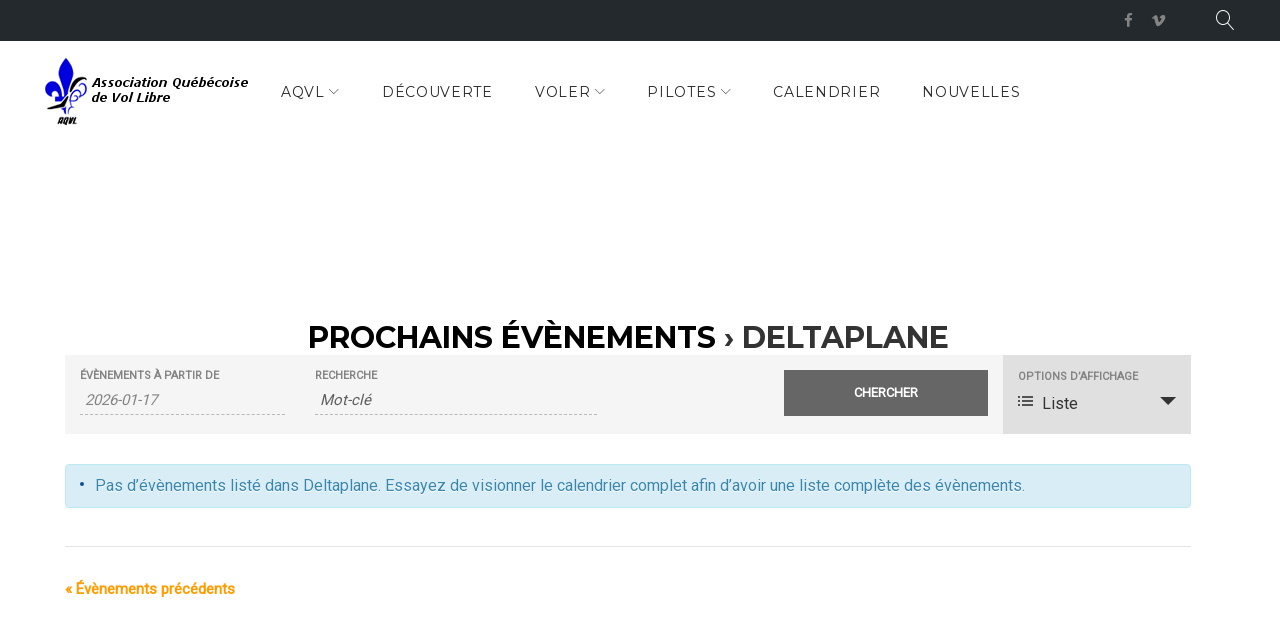

--- FILE ---
content_type: text/html; charset=UTF-8
request_url: https://www.aqvl.qc.ca/events/categorie/sport/deltaplane/
body_size: 18223
content:
<!DOCTYPE html>
<html lang="fr-FR">
<head>
<meta charset="UTF-8">
<link rel="profile" href="http://gmpg.org/xfn/11">
<link rel="pingback" href="https://www.aqvl.qc.ca/xmlrpc.php">

<meta name="viewport" content="width=device-width, initial-scale=1, maximum-scale=1, user-scalable=no" />
<title>Prochains Évènements &#8211; AQVL</title>
<link rel='dns-prefetch' href='//maps-api-ssl.google.com' />
<link rel='dns-prefetch' href='//fonts.googleapis.com' />
<link rel='dns-prefetch' href='//s.w.org' />
<link rel="alternate" type="application/rss+xml" title="AQVL &raquo; Flux" href="https://www.aqvl.qc.ca/feed/" />
<link rel="alternate" type="application/rss+xml" title="AQVL &raquo; Flux des commentaires" href="https://www.aqvl.qc.ca/comments/feed/" />
<link rel="alternate" type="text/calendar" title="AQVL &raquo; Flux iCal" href="https://www.aqvl.qc.ca/events/?ical=1" />
<link rel="alternate" type="application/rss+xml" title="AQVL &raquo; Flux pour Évènements" href="https://www.aqvl.qc.ca/events/feed/" />
		<script type="text/javascript">
			window._wpemojiSettings = {"baseUrl":"https:\/\/s.w.org\/images\/core\/emoji\/13.0.0\/72x72\/","ext":".png","svgUrl":"https:\/\/s.w.org\/images\/core\/emoji\/13.0.0\/svg\/","svgExt":".svg","source":{"concatemoji":"https:\/\/www.aqvl.qc.ca\/wp-includes\/js\/wp-emoji-release.min.js?ver=5.5.3"}};
			!function(e,a,t){var r,n,o,i,p=a.createElement("canvas"),s=p.getContext&&p.getContext("2d");function c(e,t){var a=String.fromCharCode;s.clearRect(0,0,p.width,p.height),s.fillText(a.apply(this,e),0,0);var r=p.toDataURL();return s.clearRect(0,0,p.width,p.height),s.fillText(a.apply(this,t),0,0),r===p.toDataURL()}function l(e){if(!s||!s.fillText)return!1;switch(s.textBaseline="top",s.font="600 32px Arial",e){case"flag":return!c([127987,65039,8205,9895,65039],[127987,65039,8203,9895,65039])&&(!c([55356,56826,55356,56819],[55356,56826,8203,55356,56819])&&!c([55356,57332,56128,56423,56128,56418,56128,56421,56128,56430,56128,56423,56128,56447],[55356,57332,8203,56128,56423,8203,56128,56418,8203,56128,56421,8203,56128,56430,8203,56128,56423,8203,56128,56447]));case"emoji":return!c([55357,56424,8205,55356,57212],[55357,56424,8203,55356,57212])}return!1}function d(e){var t=a.createElement("script");t.src=e,t.defer=t.type="text/javascript",a.getElementsByTagName("head")[0].appendChild(t)}for(i=Array("flag","emoji"),t.supports={everything:!0,everythingExceptFlag:!0},o=0;o<i.length;o++)t.supports[i[o]]=l(i[o]),t.supports.everything=t.supports.everything&&t.supports[i[o]],"flag"!==i[o]&&(t.supports.everythingExceptFlag=t.supports.everythingExceptFlag&&t.supports[i[o]]);t.supports.everythingExceptFlag=t.supports.everythingExceptFlag&&!t.supports.flag,t.DOMReady=!1,t.readyCallback=function(){t.DOMReady=!0},t.supports.everything||(n=function(){t.readyCallback()},a.addEventListener?(a.addEventListener("DOMContentLoaded",n,!1),e.addEventListener("load",n,!1)):(e.attachEvent("onload",n),a.attachEvent("onreadystatechange",function(){"complete"===a.readyState&&t.readyCallback()})),(r=t.source||{}).concatemoji?d(r.concatemoji):r.wpemoji&&r.twemoji&&(d(r.twemoji),d(r.wpemoji)))}(window,document,window._wpemojiSettings);
		</script>
		<style type="text/css">
img.wp-smiley,
img.emoji {
	display: inline !important;
	border: none !important;
	box-shadow: none !important;
	height: 1em !important;
	width: 1em !important;
	margin: 0 .07em !important;
	vertical-align: -0.1em !important;
	background: none !important;
	padding: 0 !important;
}
</style>
	<link rel='stylesheet' id='tribe-accessibility-css-css'  href='https://www.aqvl.qc.ca/wp-content/plugins/the-events-calendar/common/src/resources/css/accessibility.min.css?ver=4.13.2' type='text/css' media='all' />
<link rel='stylesheet' id='tribe-events-full-calendar-style-css'  href='https://www.aqvl.qc.ca/wp-content/plugins/the-events-calendar/src/resources/css/tribe-events-full.min.css?ver=5.6.0' type='text/css' media='all' />
<link rel='stylesheet' id='tribe-events-custom-jquery-styles-css'  href='https://www.aqvl.qc.ca/wp-content/plugins/the-events-calendar/vendor/jquery/smoothness/jquery-ui-1.8.23.custom.css?ver=5.6.0' type='text/css' media='all' />
<link rel='stylesheet' id='tribe-events-bootstrap-datepicker-css-css'  href='https://www.aqvl.qc.ca/wp-content/plugins/the-events-calendar/vendor/bootstrap-datepicker/css/bootstrap-datepicker.standalone.min.css?ver=5.6.0' type='text/css' media='all' />
<link rel='stylesheet' id='tribe-events-calendar-style-css'  href='https://www.aqvl.qc.ca/wp-content/plugins/the-events-calendar/src/resources/css/tribe-events-theme.min.css?ver=5.6.0' type='text/css' media='all' />
<style id='tribe-events-calendar-style-inline-css' type='text/css'>
.tribe-events-calendar td.tribe-events-present div[id*="tribe-events-daynum-"],
				#tribe_events_filters_wrapper input[type=submit],
				.tribe-events-button,
				#tribe-events .tribe-events-button,
				.tribe-events-button.tribe-inactive,
				#tribe-events .tribe-events-button:hover,
				.tribe-events-button:hover,
				.tribe-events-button.tribe-active:hover {
					background-color: #0101dd;
				}

				#tribe-events-content .tribe-events-tooltip h4,
				#tribe_events_filters_wrapper .tribe_events_slider_val,
				.single-tribe_events a.tribe-events-ical,
				.single-tribe_events a.tribe-events-gcal {
					color: #0101dd;
				}

				.tribe-grid-allday .tribe-events-week-allday-single,
				.tribe-grid-body .tribe-events-week-hourly-single,
				.tribe-grid-allday .tribe-events-week-allday-single:hover,
				.tribe-grid-body .tribe-events-week-hourly-single:hover {
					background-color: #0101dd;
					border-color: rgba(0, 0, 0, 0.3);
				}
			
				.tribe-events-list .tribe-events-loop .tribe-event-featured,
				.tribe-events-list #tribe-events-day.tribe-events-loop .tribe-event-featured,
				.type-tribe_events.tribe-events-photo-event.tribe-event-featured .tribe-events-photo-event-wrap,
				.type-tribe_events.tribe-events-photo-event.tribe-event-featured .tribe-events-photo-event-wrap:hover {
					background-color: #dd3333;
				}

				#tribe-events-content table.tribe-events-calendar .type-tribe_events.tribe-event-featured {
					background-color: #dd3333;
				}

				.tribe-events-list-widget .tribe-event-featured,
				.tribe-events-venue-widget .tribe-event-featured,
				.tribe-mini-calendar-list-wrapper .tribe-event-featured,
				.tribe-events-adv-list-widget .tribe-event-featured .tribe-mini-calendar-event {
					background-color: #dd3333;
				}

				.tribe-grid-body .tribe-event-featured.tribe-events-week-hourly-single {
					background-color: rgba(43,71,79, .7 );
					border-color: #dd3333;
				}

				.tribe-grid-body .tribe-event-featured.tribe-events-week-hourly-single:hover {
					background-color: #dd3333;
				}

				.tribe-button {
					background-color: #dd3333;
					color: #fff;
				}

				.tribe-button:hover,
				.tribe-button:active,
				.tribe-button:focus {
					background-color: #101a1d;
				}

				#tribe-events .tribe-event-featured .tribe-button:hover {
					color: #000000;
				}
			
				.tribe-events-list .tribe-events-event-cost span {
					background-color: #9effac;
					border-color: #52ff6b;
					color: #333333;
				}
			
				#tribe-events .tribe-events-calendar td.tribe-events-othermonth,
				#tribe-events .tribe-grid-allday,
				#tribe-events .tribe-events-calendar td:hover {
					background-color: #0101ce;
				}

				#tribe-events .tribe-events-calendar td,
				#tribe-events .tribe-week-grid-block div,
				#tribe-events .tribe-events-grid,
				#tribe-events .tribe-grid-allday,
				#tribe-events .tribe-events-grid .tribe-scroller,
				#tribe-events .tribe-events-grid .tribe-grid-body .column,
				#tribe-events .tribe-events-grid .tribe-grid-allday .column {
					border-color: #010191;
				}

				.events-archive.events-gridview #tribe-events-content table .type-tribe_events,
				.tribe-events-shortcode .tribe-events-month table .type-tribe_events {
					border-color: #0101b4;
				}

				.tribe-events-calendar td.tribe-events-past div[id*="tribe-events-daynum-"],
				.tribe-events-calendar td.tribe-events-past div[id*="tribe-events-daynum-"] > a {
					background-color: #010191;
				}

				.tribe-events-calendar div[id*="tribe-events-daynum-"],
				.tribe-events-calendar div[id*="tribe-events-daynum-"] a {
					background-color: #000045;
				}

				.tribe-events-calendar thead th,
				.tribe-events-grid .tribe-grid-header .tribe-grid-content-wrap .column,
				.tribe-grid-header {
					background-color: #000000;
					border-left-color: #000000;
					border-right-color: #000000;
				}
			
				#tribe-events td.tribe-events-present div[id*="tribe-events-daynum-"],
				#tribe-events td.tribe-events-present div[id*="tribe-events-daynum-"] > a {
					background-color: #0101dd;
					color: #fff;
				}

				#tribe-events .tribe-events-grid .tribe-grid-header div.tribe-week-today {
					background-color: #0101dd;
				}

				.tribe-grid-allday .tribe-events-week-allday-single,
				.tribe-grid-body .tribe-events-week-hourly-single,
				.tribe-grid-allday .tribe-events-week-allday-single:hover,
				.tribe-grid-body .tribe-events-week-hourly-single:hover {
					background-color: #0101dd;
					background-color: rgba( 1, 1, 221, .75 );
					border-color: #010191
				}

			
				.single-tribe_events .tribe-events-event-meta {
					background-color: #e5e5e5;
					color: #333333;
				}
			
				.single-tribe_events .tribe-events-single-event-title {
					color: #0101dd;
				}
</style>
<link rel='stylesheet' id='tribe-events-calendar-full-mobile-style-css'  href='https://www.aqvl.qc.ca/wp-content/plugins/the-events-calendar/src/resources/css/tribe-events-full-mobile.min.css?ver=5.6.0' type='text/css' media='only screen and (max-width: 768px)' />
<link rel='stylesheet' id='tribe-events-calendar-mobile-style-css'  href='https://www.aqvl.qc.ca/wp-content/plugins/the-events-calendar/src/resources/css/tribe-events-theme-mobile.min.css?ver=5.6.0' type='text/css' media='only screen and (max-width: 768px)' />
<link rel='stylesheet' id='tribe-common-skeleton-style-css'  href='https://www.aqvl.qc.ca/wp-content/plugins/the-events-calendar/common/src/resources/css/common-skeleton.min.css?ver=4.13.2' type='text/css' media='all' />
<link rel='stylesheet' id='tribe-tooltip-css'  href='https://www.aqvl.qc.ca/wp-content/plugins/the-events-calendar/common/src/resources/css/tooltip.min.css?ver=4.13.2' type='text/css' media='all' />
<link rel='stylesheet' id='cherry-testi-swiper-css'  href='https://www.aqvl.qc.ca/wp-content/plugins/cherry-testi/includes/swiper/css/swiper.min.css?ver=4.3.5' type='text/css' media='all' />
<link rel='stylesheet' id='cherry-testi-css'  href='https://www.aqvl.qc.ca/wp-content/plugins/cherry-testi/public/assets/css/style.css?ver=1.1.3' type='text/css' media='all' />
<link rel='stylesheet' id='jquery-swiper-css'  href='https://www.aqvl.qc.ca/wp-content/themes/apollo/assets/css/swiper.min.css?ver=3.3.0' type='text/css' media='all' />
<link rel='stylesheet' id='wp-block-library-css'  href='https://www.aqvl.qc.ca/wp-includes/css/dist/block-library/style.min.css?ver=5.5.3' type='text/css' media='all' />
<link rel='stylesheet' id='font-awesome-css'  href='https://www.aqvl.qc.ca/wp-content/themes/apollo/assets/css/font-awesome.min.css?ver=4.6.3' type='text/css' media='all' />
<link rel='stylesheet' id='cherry-services-css'  href='https://www.aqvl.qc.ca/wp-content/plugins/cherry-services-list/public/assets/css/cherry-services.css?ver=1.4.7' type='text/css' media='all' />
<link rel='stylesheet' id='cherry-services-theme-css'  href='https://www.aqvl.qc.ca/wp-content/plugins/cherry-services-list/public/assets/css/cherry-services-theme.css?ver=1.4.7' type='text/css' media='all' />
<link rel='stylesheet' id='cherry-services-grid-css'  href='https://www.aqvl.qc.ca/wp-content/plugins/cherry-services-list/public/assets/css/cherry-services-grid.css?ver=1.4.7' type='text/css' media='all' />
<link rel='stylesheet' id='document-gallery-css'  href='https://www.aqvl.qc.ca/wp-content/plugins/document-gallery/assets/css/style.min.css?ver=4.4.4' type='text/css' media='all' />
<link rel='stylesheet' id='dashicons-css'  href='https://www.aqvl.qc.ca/wp-includes/css/dashicons.min.css?ver=5.5.3' type='text/css' media='all' />
<link rel='stylesheet' id='magnific-popup-css'  href='https://www.aqvl.qc.ca/wp-content/themes/apollo/assets/css/magnific-popup.min.css?ver=1.1.0' type='text/css' media='all' />
<link rel='stylesheet' id='cherry-projects-styles-css'  href='https://www.aqvl.qc.ca/wp-content/plugins/cherry-projects/public/assets/css/styles.css?ver=1.2.15' type='text/css' media='all' />
<link rel='stylesheet' id='cherry-google-fonts-apollo-css'  href='//fonts.googleapis.com/css?family=Roboto%3A400%7CMontserrat%3A700%2C400&#038;subset=latin&#038;ver=5.5.3' type='text/css' media='all' />
<link rel='stylesheet' id='cherry-handler-css-css'  href='https://www.aqvl.qc.ca/wp-content/plugins/cherry-projects/cherry-framework/modules/cherry-handler/assets/css/cherry-handler-styles.min.css?ver=1.5.11' type='text/css' media='all' />
<link rel='stylesheet' id='wpcw-css'  href='https://www.aqvl.qc.ca/wp-content/plugins/contact-widgets/assets/css/style.min.css?ver=1.0.1' type='text/css' media='all' />
<link rel='stylesheet' id='linearicons-css'  href='https://www.aqvl.qc.ca/wp-content/themes/apollo/assets/css/linearicons.css?ver=5.5.3' type='text/css' media='all' />
<link rel='stylesheet' id='flbigmugline-css'  href='https://www.aqvl.qc.ca/wp-content/themes/apollo/assets/css/flbigmugline.css?ver=5.5.3' type='text/css' media='all' />
<link rel='stylesheet' id='tm-builder-swiper-css'  href='https://www.aqvl.qc.ca/wp-content/plugins/power-builder/framework/assets/css/swiper.min.css?ver=1.4.0' type='text/css' media='all' />
<link rel='stylesheet' id='tm-builder-modules-style-css'  href='https://www.aqvl.qc.ca/wp-content/plugins/power-builder/framework/assets/css/style.css?ver=1.4.0' type='text/css' media='all' />
<link rel='stylesheet' id='cherry-team-css'  href='https://www.aqvl.qc.ca/wp-content/plugins/cherry-team-members/public/assets/css/cherry-team.css?ver=1.4.6' type='text/css' media='all' />
<link rel='stylesheet' id='cherry-team-grid-css'  href='https://www.aqvl.qc.ca/wp-content/plugins/cherry-team-members/public/assets/css/cherry-team-grid.css?ver=1.4.6' type='text/css' media='all' />
<link rel='stylesheet' id='material-icons-css'  href='https://www.aqvl.qc.ca/wp-content/themes/apollo/assets/css/material-icons.min.css?ver=2.2.0' type='text/css' media='all' />
<link rel='stylesheet' id='linear-icons-css'  href='https://www.aqvl.qc.ca/wp-content/themes/apollo/assets/css/linearicons.css?ver=1.0.0' type='text/css' media='all' />
<link rel='stylesheet' id='apollo-theme-style-css'  href='https://www.aqvl.qc.ca/wp-content/themes/apollo/style.css?ver=1.0.0' type='text/css' media='all' />
		<script type="text/javascript">
			ajaxurl = typeof(ajaxurl) !== 'string' ? 'https://www.aqvl.qc.ca/wp-admin/admin-ajax.php' : ajaxurl;
		</script>
		<script type='text/javascript' src='https://www.aqvl.qc.ca/wp-content/plugins/enable-jquery-migrate-helper/js/jquery/jquery-1.12.4-wp.js?ver=1.12.4-wp' id='jquery-core-js'></script>
<script type='text/javascript' src='https://www.aqvl.qc.ca/wp-content/plugins/enable-jquery-migrate-helper/js/jquery-migrate/jquery-migrate-1.4.1-wp.js?ver=1.4.1-wp' id='jquery-migrate-js'></script>
<script type='text/javascript' src='https://www.aqvl.qc.ca/wp-content/plugins/the-events-calendar/vendor/bootstrap-datepicker/js/bootstrap-datepicker.min.js?ver=5.6.0' id='tribe-events-bootstrap-datepicker-js'></script>
<script type='text/javascript' src='https://www.aqvl.qc.ca/wp-content/plugins/the-events-calendar/vendor/jquery-resize/jquery.ba-resize.min.js?ver=5.6.0' id='tribe-events-jquery-resize-js'></script>
<script type='text/javascript' src='https://www.aqvl.qc.ca/wp-content/plugins/the-events-calendar/vendor/jquery-placeholder/jquery.placeholder.min.js?ver=5.6.0' id='jquery-placeholder-js'></script>
<script type='text/javascript' src='https://www.aqvl.qc.ca/wp-content/plugins/the-events-calendar/common/vendor/momentjs/moment.min.js?ver=4.13.2' id='tribe-moment-js'></script>
<script type='text/javascript' id='tribe-events-calendar-script-js-extra'>
/* <![CDATA[ */
var tribe_js_config = {"permalink_settings":"\/%year%\/%monthnum%\/%day%\/%postname%\/","events_post_type":"tribe_events","events_base":"https:\/\/www.aqvl.qc.ca\/events\/","update_urls":{"shortcode":{"list":true,"month":true,"day":true}},"debug":""};
/* ]]> */
</script>
<script type='text/javascript' src='https://www.aqvl.qc.ca/wp-content/plugins/the-events-calendar/src/resources/js/tribe-events.min.js?ver=5.6.0' id='tribe-events-calendar-script-js'></script>
<script type='text/javascript' src='https://www.aqvl.qc.ca/wp-content/plugins/the-events-calendar/vendor/php-date-formatter/js/php-date-formatter.min.js?ver=5.6.0' id='tribe-events-php-date-formatter-js'></script>
<script type='text/javascript' id='tribe-events-dynamic-js-extra'>
/* <![CDATA[ */
var tribe_dynamic_help_text = {"date_with_year":"Y-m-d","date_no_year":"j F","datepicker_format":"Y-m-d","datepicker_format_index":"0","days":["dimanche","lundi","mardi","mercredi","jeudi","vendredi","samedi"],"daysShort":["dim","lun","mar","mer","jeu","ven","sam"],"months":["janvier","f\u00e9vrier","mars","avril","mai","juin","juillet","ao\u00fbt","septembre","octobre","novembre","d\u00e9cembre"],"monthsShort":["Jan","Feb","Mar","Apr","mai","Jun","Jul","Aug","Sep","Oct","Nov","Dec"],"msgs":"[\"Cet \\u00e9v\\u00e8nement a lieu le %%startdatewithyear%% de %%starttime%% \\u00e0 %%endtime%%.\",\"Cet \\u00e9v\\u00e8nement commence \\u00e0 %%starttime%% le %%startdatewithyear%%.\",\"Cet \\u00e9v\\u00e8nement durera toute la journ\\u00e9e du %%startdatewithyear%%.\",\"Cet \\u00e9v\\u00e8nement commence \\u00e0 %%starttime%% le %%startdatenoyear%% et se termine \\u00e0 %%endtime%% le %%enddatewithyear%%\",\"Cet \\u00e9v\\u00e8nement commence \\u00e0 %%starttime%% le %%startdatenoyear%% et se termine le %%enddatewithyear%%\",\"Cet \\u00e9v\\u00e8nement dure toute la journ\\u00e9e du %%startdatenoyear%% au %%enddatewithyear%%.\"]"};
/* ]]> */
</script>
<script type='text/javascript' src='https://www.aqvl.qc.ca/wp-content/plugins/the-events-calendar/src/resources/js/events-dynamic.min.js?ver=5.6.0' id='tribe-events-dynamic-js'></script>
<script type='text/javascript' src='https://www.aqvl.qc.ca/wp-content/plugins/the-events-calendar/src/resources/js/tribe-events-bar.min.js?ver=5.6.0' id='tribe-events-bar-js'></script>
<link rel="https://api.w.org/" href="https://www.aqvl.qc.ca/wp-json/" /><link rel="alternate" type="application/json" href="https://www.aqvl.qc.ca/wp-json/wp/v2/tribe_events_cat/111" /><link rel="EditURI" type="application/rsd+xml" title="RSD" href="https://www.aqvl.qc.ca/xmlrpc.php?rsd" />
<link rel="wlwmanifest" type="application/wlwmanifest+xml" href="https://www.aqvl.qc.ca/wp-includes/wlwmanifest.xml" /> 
<meta name="generator" content="WordPress 5.5.3" />
<meta name="tec-api-version" content="v1"><meta name="tec-api-origin" content="https://www.aqvl.qc.ca"><link rel="https://theeventscalendar.com/" href="https://www.aqvl.qc.ca/wp-json/tribe/events/v1/events/?categories=deltaplane" /> <meta name="robots" content="noindex,follow" />
<link rel="icon" href="https://www.aqvl.qc.ca/wp-content/uploads/2018/01/cropped-Autocollant_rond_AQVL_Fond_Blancaf4396-32x32.jpg" sizes="32x32" />
<link rel="icon" href="https://www.aqvl.qc.ca/wp-content/uploads/2018/01/cropped-Autocollant_rond_AQVL_Fond_Blancaf4396-192x192.jpg" sizes="192x192" />
<link rel="apple-touch-icon" href="https://www.aqvl.qc.ca/wp-content/uploads/2018/01/cropped-Autocollant_rond_AQVL_Fond_Blancaf4396-180x180.jpg" />
<meta name="msapplication-TileImage" content="https://www.aqvl.qc.ca/wp-content/uploads/2018/01/cropped-Autocollant_rond_AQVL_Fond_Blancaf4396-270x270.jpg" />
<style type="text/css">/* #Typography */body {font-style: normal;font-weight: 400;font-size: 16px;line-height: 1.625;font-family: Roboto, sans-serif;letter-spacing: 0em;text-align: left;color: #848484;}h1,.h1-style {font-style: normal;font-weight: 700;font-size: 20px;line-height: 1.166;font-family: Montserrat, sans-serif;letter-spacing: 0em;text-align: inherit;color: #333333;}h2,.h2-style {font-style: normal;font-weight: 400;font-size: 21px;line-height: 1.2;font-family: Montserrat, sans-serif;letter-spacing: 0em;text-align: inherit;color: #333333;}h3,.h3-style {font-style: normal;font-weight: 400;font-size: 21px;line-height: 1.2;font-family: Montserrat, sans-serif;letter-spacing: 0em;text-align: inherit;color: #333333;}h4,.h4-style {font-style: normal;font-weight: 700;font-size: 19px;line-height: 1.5;font-family: Montserrat, sans-serif;letter-spacing: 0em;text-align: inherit;color: #333;}h5,.h5-style {font-style: normal;font-weight: 700;font-size: 18px;line-height: 1.667;font-family: Montserrat, sans-serif;letter-spacing: 0.06em;text-align: inherit;color: #333;}h6,.h6-style {font-style: normal;font-weight: 400;font-size: 16px;line-height: 1.875;font-family: Montserrat, sans-serif;letter-spacing: 0em;text-align: inherit;color: #333;}@media (min-width: 992px) {h1,.h1-style { font-size: 40px; }h2,.h2-style { font-size: 34px; }h3,.h3-style { font-size: 26px; }h4,.h4-style { font-size: 20px; }}a,h1 a:hover,h2 a:hover,h3 a:hover,h4 a:hover,h5 a:hover,h6 a:hover,.not-found .page-title { color: #ff9c00; }a:hover { color: #063165; }/* #Invert Color Scheme */.invert { color: #ffffff; }.invert h1 { color: #ffffff; }.invert h2 { color: #ffffff; }.invert h3 { color: #ffffff; }.invert h4 { color: #ffffff; }.invert h5 { color: #ffffff; }.invert h6 { color: #ffffff; }.invert a { color: #ffffff; }.invert a:hover { color: #fcca03; }.invert.invert_primary a:hover {color: #063165;}.text-accent-1 { color: #0c4fa0; }.invert .text-accent-1 { color: #f8f8f8;}.text-accent-2 { color: #00326d; }.invert .text-accent-2 { color: #00a8c5; }.text-accent-3 { color: #26282b; }.invert .text-accent-3 { color: #e5e5e5; }/* #Layout */@media (min-width: 1200px) {.site .container {max-width: 1220px;}}/* #404 */body.error404 .site-content {background-color: #f9b707;background-repeat: no-repeat;background-position: center top;background-attachment: scroll;}/* #Elements */blockquote {color: #26282b;font-style: normal;font-weight: 400;font-family: Roboto, sans-serif;}blockquote:before {color: #ff9c00;font-family: Montserrat, sans-serif;}blockquote cite {font-size: 16px;line-height: 1.875;font-family: Montserrat, sans-serif;color: #063165;}code {color: #ffffff;background-color: #00326d;border-color: #00326d;font-family: Roboto, sans-serif;}.dropcaps {background-color: #0c4fa0;color: #ffffff;}/*List*/.entry-content ol >li:before,.site-main ol >li:before,.entry-content ul:not([class]) > li:before,.site-main ul:not([class]) > li:before {color: #063165;}ul li:before{background-color: #0c4fa0;}/* Page preloader */.preloader-boxes svg polygon {fill: #0c4fa0;}.preloader-boxes svg polyline:nth-of-type(2) {fill:rgba(255,255,255,0.5);}.preloader-boxes svg polyline:nth-of-type(1) {fill: #ffffff;}.page-title:before{background: #0c4fa0;}/* #Header */.header-container {background-color: #ffffff;background-image: url();background-repeat: no-repeat;background-position: center top;background-attachment: scroll;}@media (min-width: 1200px ) {.site-header.style-5.transparent .header-container {max-width: calc(1220px - 50px);}}/* ##Logo */.site-logo {font-style: normal;font-weight: 700;font-size: 30px;font-family: Montserrat, sans-serif;}.site-logo__link,.site-logo__link:hover {color: #00326d;}/* ##Top Panel */.top-panel {background-color: #23292c;}.top-panel .social-list a{color: #26282b;}.top-panel .social-list a:hover{color: #0c4fa0;}.top-panel.invert .social-list a{color: #848484;}.top-panel.invert .social-list a:hover{color: #ff9c00;}.site-header-cart .cart-contents i {color: rgb(196,196,196);}.invert .site-header-cart .cart-contents i {color: #ffffff;}.site-header-cart .cart-contents:hover i,.invert .site-header-cart .cart-contents:hover i{color: #ff9c00;}/*Contact block*/.site-header .contact-block__label,.contact-block a,.contact-block__text{color:#26282b;}.invert .contact-block a,.invert .contact-block__text{color:#e5e5e5;}.site-header .invert .contact-block__label{color: #848484;}.invert .contact-block a:hover{color: #0c4fa0;}.contact-block a:hover{color: #0c4fa0;}.contact-block__icon{color: #0c4fa0;}/* #Fields */input[type='text'],input[type='email'],input[type='url'],input[type='password'],input[type='search'],input[type='number'],input[type='tel'],input[type='range'],input[type='date'],input[type='month'],input[type='week'],input[type='time'],input[type='datetime'],input[type='datetime-local'],input[type='color'],select,textarea {color: #848484;}/* #Search Form */.search-form__field {color: #848484;}.search-form__input-wrap i,.search-form__toggle,.search-form__close {color: #26282b;}.invert .search-form__toggle,.invert .search-form__close {color: #ffffff;}.search-form__toggle:hover,.invert .search-form__toggle:hover,.search-form__close:hover,.invert .search-form__close:hover{color: #ff9c00;}.top-panel .search-form__submit,.header-container .search-form__submit,.mobile-panel .search-form__submit{color: #063165;}.top-panel .search-form__submit:hover,.header-container .search-form__submit:hover,.mobile-panel .search-form__submit:hover,.top-panel.invert .search-form__submit:hover,.header-container.invert .search-form__submit:hover,.mobile-panel.invert .search-form__submit:hover{color: #ff9c00;}.top-panel.invert .search-form__field {color: #ffffff; }.top-panel.invert .search-form__field::-webkit-input-placeholder { color: #ffffff; }.top-panel.invert .search-form__field::-moz-placeholder { color: #ffffff; }.top-panel.invert .search-form__field:-moz-placeholder { color: #ffffff; }.top-panel.invert .search-form__field:-ms-input-placeholder { color: #ffffff; }.header-container.invert .search-form__field {color: #ffffff; }.header-container.invert .search-form__field::-webkit-input-placeholder { color: #ffffff; }.header-container.invert .search-form__field::-moz-placeholder { color: #ffffff; }.header-container.invert .search-form__field:-moz-placeholder { color: #ffffff; }.header-container.invert .search-form__field:-ms-input-placeholder { color: #ffffff; }/* #Comment, Contact, Password Forms */[class^="comment-form-"] i{color: rgb(196,196,196);}.comment-form .submit,.wpcf7-submit,.post-password-form label + input {color: #26282b;background-color: #ff9c00;border-color: #ff9c00;font-family: Montserrat, sans-serif;}.comment-form .submit:hover,.wpcf7-submit:hover,.post-password-form label + input:hover {color: #ffffff;background-color: #063165;border-color: #063165;}.comment-form .submit:active,.wpcf7-submit:active,.post-password-form label + input:active {box-shadow: 0 0 10px #00326d;}/* #Input Placeholders */::-webkit-input-placeholder { color: #848484; }::-moz-placeholder{ color: #848484; }:-moz-placeholder{ color: #848484; }:-ms-input-placeholder{ color: #848484; }/* #Main Menu */.main-navigation .menu > li > a,.invert .main-navigation.vertical-menu .menu > li > a,.invert .main-navigation .menu.isStuck > li > a,.invert .isStuck .menu-item__desc{color: #26282b;}.invert .main-navigation > .menu > li > a {color: #ffffff;}.main-navigation .menu > li > a:hover,.main-navigation .menu > li.menu-hover > a,.main-navigation .menu > li.tm-mega-menu-hover > a,.main-navigation .menu > li.current_page_item > a,.main-navigation .menu > li.current_page_ancestor > a,.main-navigation .menu > li.current-menu-item > a,.main-navigation .menu > li.current-menu-ancestor > a,.invert .main-navigation.vertical-menu .menu > li > a:hover,.invert .main-navigation.vertical-menu .menu > li.menu-hover > a,.invert .main-navigation.vertical-menu .menu > li.current_page_item > a,.invert .main-navigation.vertical-menu .menu > li.current_page_ancestor > a,.invert .main-navigation.vertical-menu .menu > li.current-menu-item > a,.invert .main-navigation.vertical-menu .menu > li.current-menu-ancestor > a,.invert .main-navigation .menu.isStuck > li > a:hover,.invert .main-navigation .menu.isStuck > li.menu-hover > a,.invert .main-navigation .menu.isStuck > li.current_page_item > a,.invert .main-navigation .menu.isStuck > li.current_page_ancestor > a,.invert .main-navigation .menu.isStuck > li.current-menu-item > a,.invert .main-navigation .menu.isStuck > li.current-menu-ancestor > a,.invert .main-navigation.mobile-menu .menu > li > a:hover,.invert .main-navigation.mobile-menu .menu > li.menu-hover > a,.invert .main-navigation.mobile-menu .menu > li.current_page_item > a,.invert .main-navigation.mobile-menu .menu > li.current_page_ancestor > a,.invert .main-navigation.mobile-menu .menu > li.current-menu-item > a,.invert .main-navigation.mobile-menu .menu > li.current-menu-ancestor > a{color: #0c4fa0;}.main-navigation ul ul a {color: #00326d;}.main-navigation .sub-menu > li > a:hover,.main-navigation .sub-menu > li.menu-hover > a,.main-navigation .sub-menu > li.current_page_item > a,.main-navigation .sub-menu > li.current_page_ancestor > a,.main-navigation .sub-menu > li.current-menu-item > a,.main-navigation .sub-menu > li.current-menu-ancestor > a {color: #ff9c00;}.menu-item__desc,.invert .sub-menu .menu-item__desc {color: #848484;}.invert .menu-item__desc {color: #ffffff;}.style-3 .invert .menu-item__desc, .style-7 .invert .menu-item__desc, .style-7 .invert .mobile-menu .menu > li > a, .style-4 .invert .mobile-menu .menu > li > a, .style-3 .invert .mobile-menu .menu > li > a{color: #848484;}.main-navigation .sub-menu{border-color: #063165;}.menu-toggle[aria-controls="main-menu"],.main-navigation .menu li .sub-menu-toggle,.main-navigation-buttons .navigation-button{color: #00326d;}.main-navigation-buttons .navigation-button:hover {color: #0c4fa0;}.menu-toggle .menu-toggle-inner,.menu-toggle .menu-toggle-inner:before,.menu-toggle .menu-toggle-inner:after {background-color: #00326d;}.invert .menu-toggle .menu-toggle-inner,.invert .menu-toggle .menu-toggle-inner:before,.invert .menu-toggle .menu-toggle-inner:after {background-color: #ff9c00;}.menu-toggle:hover .menu-toggle-inner,.menu-toggle:hover .menu-toggle-inner:before,.menu-toggle:hover .menu-toggle-inner:after,.invert .menu-toggle:hover .menu-toggle-inner,.invert .menu-toggle:hover .menu-toggle-inner:before,.invert .menu-toggle:hover .menu-toggle-inner:after{background-color: #0c4fa0;}/* #Footer Menu */.footer-menu__items li a {color: #063165;}.invert .footer-menu__items li a {color: #ffffff;}.footer-menu__items li a:hover,.footer-menu__items li.current-menu-item a,.footer-menu__items li.current_page_item a,.invert .footer-menu__items li a:hover,.invert .footer-menu__items li.current-menu-item a,.invert .footer-menu__items li.current_page_item a {color: #ff9c00;}/* #Top Menu */.top-panel__menu .menu-item.current-menu-item a,.top-panel__menu .menu-item.current_page_item a {color: #063165;}.invert .top-panel__menu .menu-item.current-menu-item a,.invert .top-panel__menu .menu-item.current_page_item a {color: #ff9c00;}.main-navigation{font-family: Montserrat, sans-serif;}.invert .menu-toggle[aria-controls="main-menu"],.invert .main-navigation .menu li .sub-menu-toggle{color: #ffffff;}.invert .main-navigation.isStuck .menu > li > a{color: #ffffff;}.main-navigation:not(.vertical-menu) .sub-menu,.main-navigation.mobile-menu {background: #ffffff;}/* #Entry Meta */.sticky__label {color: #ffffff;background-color: #0c4fa0;margin-top: calc(((18px * 1.667) - 30px) / 2);}.posts-list--default .sticky__label{margin-top: calc(((19px * 1.5) - 30px) / 2);}@media (min-width: 992px) {.posts-list--default .sticky__label{margin-top: calc(((20px * 1.5) - 30px) / 2);}}.entry-meta{font-style: normal;font-weight: 400;font-size: 16px;line-height: 1.7;font-family: Roboto, sans-serif;letter-spacing: 0em;color: #ff9c00;}@media (min-width: 544px) {.single-modern-header .entry-meta {font-size: 16px;}}.invert .entry-meta a {color: #fcca03;}.invert .entry-meta a:hover,.invert.invert_primary .entry-meta a,.invert.invert_primary .entry-meta {color: #ffffff;}.invert.invert_primary .entry-meta a:hover {color: #063165;}.single-modern-header .posted-by {font-weight: 700;font-size: 14px;line-height: 1.5;font-family: Montserrat, sans-serif;letter-spacing: 0em;}.single-modern-header .entry-title {font-size: 17px;}@media (min-width: 544px) {.single-modern-header .posted-by { font-size: 19px; }.single-modern-header .entry-title { font-size: 21px; }}@media (min-width: 992px) {.single-modern-header .posted-by { font-size: 20px; }.single-modern-header .entry-title { font-size: 34px; }}.posted-by,.posted-by a {color: #848484;}.single-modern-header:not(.invert) .posted-by,.single-modern-header:not(.invert) .posted-by a{color: #063165}.invert .posted-by,.invert .posted-by a {color: #ffffff;}.posted-by a:hover,.single-modern-header .posted-by a:hover,.invert .posted-by a:hover {color: #ff9c00;}.entry-meta i {color: rgb(196,196,196);}.invert .entry-meta i {color: #ffffff;}/* #Post Format */.format-audio .post-featured-content,.mejs-container-wrapper,.format-quote .post-featured-content,.single .format-quote .entry-content blockquote,.single-modern-header,.comment-content-wrap{background-color: #f8f8f8;}.comment-content-wrap:before{border-color: transparent #f8f8f8 transparent transparent;}.single .post .entry-footer .post__tags a{background-color: #ff9c00;color: #26282b;}.single .post .entry-footer .post__tags a:hover{background-color: #063165;color: #ffffff;}.share-btns__item a{color: #26282b;}.share-btns__item a:hover{color: #ff9c00;}.comment .fn{font-family: Roboto, sans-serif;font-size: 16px;font-weight: 400;line-height: 1.625;color: #00326d;}.comment .comment-content p {font-size: 15px;}.format-link .post-featured-content {background-color: #0c4fa0;}.format-link .post-featured-content a:hover{color: #ff9c00;}/* #Author Bio */.post-author__title,.comments-title{font-size: 16px;line-height: 1.875;}.comment-reply-title{font-size: 26px;}.post-author__title a{color: #ff9c00;}.post-author__title a:hover {color: #063165;}.post-author-bio .post-author__content {font-size: 15px;}.post-author-bio{background-color: #f8f8f8;}/* #Comments */.comment .comment-date {font-style: normal;font-size: 16px;}.comment .comment-date__link {color: #063165;}.comment .comment-date__link:hover {color: #ff9c00;}.comment .comment-content p {font-size: 13px;}.comment-reply-link,#cancel-comment-reply-link {font-size: 16px;}.comment-reply-link {font-style: normal;}#cancel-comment-reply-link {color: #ff9c00;}#cancel-comment-reply-link:hover {color: #063165;}/* #Swiper navigation*/.swiper-pagination-bullet {background-color: rgba(0,50,109,0.15);}.swiper-pagination-bullet-active,.swiper-pagination-bullet:hover{background-color: #0c4fa0;}.swiper-container .swiper-button-next, .swiper-container .swiper-button-prev,{color: #26282b!important;border-color: #00326d!important;}.swiper-container .swiper-button-next:hover, .swiper-container .swiper-button-prev:hover{border-color: #ff9c00;background-color: #ff9c00;}.swiper-button-next:not(.swiper-button-disabled):hover,.swiper-button-prev:not(.swiper-button-disabled):hover{color: #ff9c00;}/* Image pop-up */a[data-popup="magnificPopup"]:before,.mini-gallery a:before {background-color: #0c4fa0;}/* Audio list */.wp-playlist.wp-audio-playlist.wp-playlist-light {background-color: #26282b;border-color: #26282b;}.wp-playlist.wp-audio-playlist.wp-playlist-light .wp-playlist-caption {color: #848484;}.wp-playlist.wp-audio-playlist .wp-playlist-current-item .wp-playlist-caption .wp-playlist-item-title{font-style: normal;font-weight: 400;font-size: 16px;line-height: 1.875;font-family: Montserrat, sans-serif;letter-spacing: 0em;color: #333;}.wp-playlist.wp-audio-playlist.wp-playlist-dark .wp-playlist-current-item .wp-playlist-caption .wp-playlist-item-title{color: #ffffff;}.post .entry-title {font-size: 20px;line-height: 1.5;}.single .post .entry-title {font-size: 20px;line-height: 1.5;}.single .post .entry-title:before{background-color: #0c4fa0;}[class*="blog-grid"] .post .entry-title,[class*="blog-masonry"] .post .entry-title,[class*="blog-vertical-justify"] .post .entry-title{font-size: 16px;line-height: 1.875;}/*Gallery Post Swiper*/.swiper-button-next,.swiper-button-prev,.swiper-button-next:not(.swiper-button-disabled):hover,.swiper-button-prev:not(.swiper-button-disabled):hover{color:#26282b;}/* #Paginations */.site-content .page-links a,.site-content .page-numbers,#tm_builder_outer_content .pagination .page-numbers {background-color: #ffffff;border-color: #e5e5e5;color: #26282b}.site-content .page-numbers.next,.site-content .page-numbers.prev,#tm_builder_outer_content .pagination .page-numbers.next,#tm_builder_outer_content .pagination .page-numbers.prev {color: #26282b}.site-content .page-numbers.next:hover,.site-content .page-numbers.prev:hover,#tm_builder_outer_content .pagination .page-numbers.next:hover,#tm_builder_outer_content .pagination .page-numbers.prev:hover{background-color: #ff9c00;border-color: #ff9c00;}.site-content .page-numbers,.site-content .page-numbers:hover{color: #26282b}.site-content a.page-numbers, .site-content .page-numbers.current, #tm_builder_outer_content .pagination a.page-numbers, #tm_builder_outer_content .pagination .page-numbers.current{background-color: #ffffff;border-color: #e5e5e5;color: #26282b}.site-content a.page-numbers:hover, .site-content .page-numbers.current, #tm_builder_outer_content .pagination a.page-numbers:hover, #tm_builder_outer_content .pagination .page-numbers.current{background-color: #ff9c00;border-color: #ff9c00;}/* #Breadcrumbs */.breadcrumbs{background-color: #f8f8f8;}.breadcrumbs__title h2{color: #063165;}.breadcrumbs__item {font-style: normal;font-weight: 400;font-size: 14px;line-height: 2;font-family: Roboto, sans-serif;letter-spacing: 0em;}.breadcrumbs__item-target {color: #063165;}.breadcrumbs .breadcrumbs__item a{color: #848484;}.breadcrumbs .breadcrumbs__item-target{color: #333333;}.breadcrumbs .breadcrumbs__item a:hover{color: #0c4fa0}.post-navigation .nav-previous a, .post-navigation .nav-next a{background-color: #063165;font-family: Montserrat, sans-serif;color: #ffffff;}.post-navigation .nav-previous a:hover, .post-navigation .nav-next a:hover{background-color: #ff9c00;;color: #26282b;}.site-content .page-links a:hover,.site-content .page-links > .page-links__item{background-color: #ff9c00;color: #26282b;border-color: #ff9c00;}/* #Footer */.site-footer {background-color: #0d0d0d;}.footer-area-wrap {background-color: #171717;}.invert .footer-copyright{color: #848484;}.sidebar .widget, .tm_pb_column_1_4 .widget,.tm_pb_column_1_3 .widget,.footer-area:not(.footer-area--fullwidth) .widget{font-size: 15px;}.footer-area-wrap a,.footer-area-wrap.invert .widget_recent_comments a:hover{color: #0c4fa0;}.footer-area-wrap.invert a:hover {color: #ffffff;}.footer-area-wrap a:hover{color: #ff9c00;}.footer-menu{ font-family: Montserrat, sans-serif;}.site-footer.default .footer-area-wrap + .footer-container:before{max-width: calc((1220 - 50)*1px);border-top-color: rgba(255,255,255,0.2);}#menu-footer-menu li a{font-family: Montserrat, sans-serif;font-size:14px;}.site-footer .social-list .menu-item > a{color: #26282b;background-color: #ff9c00;}.site-footer .social-list .menu-item > a:hover{color: #ffffff;background-color: #063165;}.footer-copyright{font-size:12px;}/* #ToTop button */#toTop {color: #ffffff;background-color: #0c4fa0;}#toTop:hover {background-color: #ff9c00;}/* #Magnific Popup*/.mfp-iframe-holder .mfp-close ,.mfp-image-holder .mfp-close {color: rgb(196,196,196);}.mfp-iframe-holder .mfp-close:hover,.mfp-image-holder .mfp-close:hover{color: #00326d;}.mfp-iframe-holder .mfp-arrow:before,.mfp-iframe-holder .mfp-arrow:after,.mfp-image-holder .mfp-arrow:before,.mfp-image-holder .mfp-arrow:after{background-color: rgb(196,196,196);}.mfp-iframe-holder .mfp-arrow:hover:before,.mfp-iframe-holder .mfp-arrow:hover:after,.mfp-image-holder .mfp-arrow:hover:before,.mfp-image-holder .mfp-arrow:hover:after{background-color: #00326d;}/* #Button Appearance Styles (regular scheme) */.link {color: #063165;}.invert .link {color: #ffffff;}.link:hover,.invert .link:hover {color: #ff9c00;}.btn,.btn-primary,.btn-secondary,.btn:hover,.btn-primary:hover,.btn-secondary:hover,.invert .btn-primary,.invert .btn-secondary,.invert .btn-primary:hover,.invert .btn-secondary:hover{color: #ffffff;}.btn,.btn-primary {background-color: #ff9c00;border-color: #ff9c00;color: #26282b;}.btn:hover,.btn-primary:hover {background-color: #063165;border-color: #063165;color: #ffffff;}.btn:active,.btn-primary:active {box-shadow: 0 0 10px #00a8c5;}.btn-secondary {background-color: #00326d;border-color: #00326d;}.btn-secondary:hover {background-color: #0c4fa0;border-color: #0c4fa0;}.btn-secondary:active {box-shadow: 0 0 10px #0c4fa0;}.error-404 .btn-secondary{background-color: #0c4fa0;border-color: #0c4fa0;color: #ffffff;}.error-404 .btn-secondary:hover {color: #ffffff;border-color: #ffffff;}.btn-default {color: #00326d;}.btn-default:hover {color: #ffffff;background-color: #0c4fa0;border-color: #0c4fa0;}.btn-default:active {box-shadow: 0 0 10px #0c4fa0;}/* #Button Appearance Styles (invert scheme) */.invert .btn,.invert .btn-primary,.invert .btn-secondary,.invert .btn-default {color: #ffffff;border-color: #ffffff;}.invert .btn-primary:hover,.invert .btn-secondary:hover,.invert .btn-default:hover {color: #063165;border-color: #ffffff;background-color: #ffffff;}/* #Widget Calendar */.widget_calendar caption {color: #00326d;}.invert .widget_calendar caption {color: #ffffff;}.widget_calendar tbody td:not(.pad),#tm_builder_outer_content .tm_pb_widget_area .widget_calendar table tbody td:not(.pad) {border-color: #f8f8f8;}.invert .widget_calendar tbody td:not(.pad),#tm_builder_outer_content .invert .tm_pb_widget_area .widget_calendar table tbody td:not(.pad) {background-color: rgb(13,15,18);color: #848484;}.widget_calendar tbody td a,#tm_builder_outer_content .tm_pb_widget_area .widget_calendar table tbody td a {color: #26282b;}.widget_calendar tbody td a:hover,#tm_builder_outer_content .tm_pb_widget_area .widget_calendar table tbody td a:hover {background-color: #ff9c00;color: #26282b;border-color: #ff9c00;}.widget_calendar tbody td#today,#tm_builder_outer_content .tm_pb_widget_area .widget_calendar table tbody td#today {background-color: #ff9c00;color: #ffffff;}.widget_calendar tfoot td a{font-family: Montserrat, sans-serif;font-size: 16px;color:#063165;}.widget_calendar table th{font-family: Montserrat, sans-serif;font-size: 16px;color:#063165;}/* #Widget Tag Cloud */.tagcloud a {color: #848484;background-color: #26282b;border-color: #26282b;}/* #Widget Recent Posts - Comments, Archive */.widget_recent_entries a,.widget_recent_comments a,.widget_archive a{color: #26282b;font-family: Montserrat, sans-serif;}.invert .widget_recent_entries a,.invert .widget_recent_comments a,.invert .widget_archive a {color: #ffffff;}.widget_recent_entries a:hover,.widget_recent_comments a:hover,.widget_archive a:hover {color: #063165;}.widget_recent_entries .post-date {color: #ff9c00;}.invert .widget_recent_entries .post-date {color: #f8f8f8;}.widget-title{font-size: 18px;line-height: 1.667;}.tagcloud a{background-color: #ff9c00;border-color: #ff9c00;color: #26282b;font-family: Montserrat, sans-serif;font-size: 16px!important;}.tagcloud a:hover{background-color: #063165;border-color: #063165;color: #ffffff;}.invert .footer-area .widget_recent_entries a,.invert .footer-area .widget_recent_comments a,.invert .footer-area .widget_archive a,.invert .footer-area .widget_nav_menu a:hover{color: #0c4fa0;}.invert .footer-area .widget_recent_entries a:hover,.invert .footer-area .widget_recent_comments a:hover,.invert .footer-area .widget_archive a:hover,.invert .footer-area .widget_nav_menu a{color: #f8f8f8;}.widget_archive{background-color: #ff9c00;}.widget-taxonomy-tiles__content::before{background-color: #0c4fa0;}.widget-taxonomy-tiles__inner:hover .widget-taxonomy-tiles__content::before { background-color: #00326d; }.invert .widget-image-grid__content::before{background-color: #00326d;}.invert .widget-image-grid__title a:hover,.invert .widget-image-grid__date:hover {color: #0c4fa0;}.invert .widget-image-grid__terms a,.invert .widget-image-grid__author a:hover{color: #fcca03;}.invert .widget-image-grid__terms a:hover{color: #ffffff;}.invert .widget-image-grid__author,.invert .widget-image-grid__author a{color: #848484;}.widget-image-grid__terms,.widget-image-grid__author,.widget-image-grid__date {font-style: normal;font-weight: 400;font-size: 16px;line-height: 1.7;font-family: Roboto, sans-serif;letter-spacing: 0em;}.news-smart-box__item-title a:hover{color:#063165;}.news-smart-box__item-date:hover, .news-smart-box__item-comments:hover, .news-smart-box__item-author .post-author:hover{color:rgba(6,49,101,0.6);}.entry-meta .posted-by, .entry-meta .posted-by a{color: #ff9c00;}.entry-meta .posted-by a:hover{color: #063165;}#tm_builder_outer_content .link__text{color: #ffffff;border-color: #ff9c00;background-color: #ff9c00;}#tm_builder_outer_content .link__text:hover{border-color: #063165;background-color: #063165;}.news-smart-box__navigation-terms-list-item:hover{color: #ff9c00;}.news-smart-box__navigation-terms-list-item.is-active{color: #ff9c00;}.smart-slider__instance .sp-next-thumbnail-arrow:before,.smart-slider__instance .sp-next-thumbnail-arrow:after,.smart-slider__instance .sp-previous-thumbnail-arrow:before,.smart-slider__instance .sp-previous-thumbnail-arrow:after {background-color: #ff9c00;}.smart-slider__instance .sp-arrow {color: rgb(196,196,196);background-color: #f8f8f8;}.smart-slider__instance .sp-next-arrow:hover,.smart-slider__instance .sp-previous-arrow:hover {color: #ff9c00;}.smart-slider__instance[data-title="true"] .sp-image-container:after,.smart-slider__instance[data-content="true"] .sp-image-container:after,.smart-slider__instance[data-more-btn="true"] .sp-image-container:after,.smart-slider__instance .sp-button {background-color: rgba(0,50,109,0.3);}.smart-slider__instance .sp-button:hover,.smart-slider__instance .sp-button.sp-selected-button {background-color: #0c4fa0;}.smart-slider__instance .sp-full-screen-button {color: #0c4fa0;}.smart-slider__instance .sp-full-screen-button:hover {color: #00326d;}.smart-slider__instance .sp-selected-thumbnail {border-color: #0c4fa0;}.smart-slider__instance .sp-bottom-thumbnails .sp-selected-thumbnail,.smart-slider__instance .sp-top-thumbnails .sp-selected-thumbnail{border-color: #f8f8f8;}.smart-slider__instance p.sp-content {font-style: normal;font-weight: 400;font-size: 16px;line-height: 1.625;font-family: Roboto, sans-serif;}.instagram__cover {background-color: rgba(12,79,160,0.8);}.widget-instagram .instagram__date {font-style: normal;color: #0c4fa0;}.widget-instagram .instagram__caption {color: #00326d;}.subscribe-block__input {color: #848484;}.subscribe-block__input-wrap i {color: rgb(196,196,196);}#tm_builder_outer_content .tm_pb_widget_area .subscribe-block .widget-title {font-style: normal;font-weight: 400;font-size: 21px;line-height: 1.2;font-family: Montserrat, sans-serif;letter-spacing: 0em;text-align: inherit;}@media (min-width: 992px) {#tm_builder_outer_content .tm_pb_widget_area .subscribe-block .widget-title {font-size: 34px;}}.subscribe-block__form .subscribe-block__input-group .subscribe-block__submit {background-color: #ff9c00;color: #26282b;}.subscribe-block__form .subscribe-block__input-group .subscribe-block__submit:hover {background-color: #063165;color: #ffffff;}.sidebar .widget-subscribe .follow-block .social-list__items a{color: #ffffff;background-color: #e5e5e5;}.sidebar .widget-subscribe .follow-block .social-list__items a:hover{color: #26282b;background-color: #ff9c00;}/* #Custom posts*/.sidebar .custom-posts .entry-title,.tm_pb_column_1_3 .custom-posts .entry-title,.tm_pb_column_1_4 .custom-posts .entry-title,.footer-area:not(.footer-area--fullwidth) .custom-posts .entry-title {font-size: 14px;}.widget-playlist-slider .sp-next-thumbnail-arrow:before,.widget-playlist-slider .sp-next-thumbnail-arrow:after,.widget-playlist-slider .sp-previous-thumbnail-arrow:before,.widget-playlist-slider .sp-previous-thumbnail-arrow:after,.widget-playlist-slider .sp-arrow.sp-previous-arrow:before,.widget-playlist-slider .sp-arrow.sp-previous-arrow:after,.widget-playlist-slider .sp-arrow.sp-next-arrow:before,.widget-playlist-slider .sp-arrow.sp-next-arrow:after{background-color: #ff9c00;}.widget-playlist-slider .sp-right-thumbnails .sp-thumbnail-container:hover {background-color: #26282b;}.widget-playlist-slider .sp-right-thumbnails .sp-thumbnail-container.sp-selected-thumbnail {background-color: #0c4fa0;}.widget-playlist-slider .sp-thumbnail-container.sp-selected-thumbnail .sp-thumbnail .entry-meta,.widget-playlist-slider .sp-thumbnail-container.sp-selected-thumbnail .sp-thumbnail .posted-by,.widget-playlist-slider .sp-thumbnail-container.sp-selected-thumbnail .sp-thumbnail .sp-thumbnail-title{color: #ffffff;}.widget-playlist-slider .sp-slide--content-visible .sp-layer {background: linear-gradient(to bottom, rgba(0,50,109,0), rgba(0,50,109,0.8));}.widget-playlist-slider .sp-has-pointer .sp-selected-thumbnail:before,.widget-playlist-slider .sp-has-pointer .sp-selected-thumbnail:after{border-bottom-color: #0c4fa0;}.widget-fpblock__item-inner {background: linear-gradient(to bottom, rgba(0,50,109,0), rgba(0,50,109,0.8));}@media (min-width: 992px) {.full-width-header-area .widget-fpblock__item-featured .widget-fpblock__item-title,.after-content-full-width-area .widget-fpblock__item-featured .widget-fpblock__item-title,.before-content-area .widget-fpblock__item-featured .widget-fpblock__item-title,.after-content-area .widget-fpblock__item-featured .widget-fpblock__item-title{font-style: normal;font-weight: 400;font-size: 26px;line-height: 1.2;font-family: Montserrat, sans-serif;letter-spacing: 0em;}}.news-smart-box__item-title a:hover{color:#063165;}.news-smart-box__item-date:hover, .news-smart-box__item-comments:hover, .news-smart-box__item-author .post-author:hover{color:rgba(6,49,101,0.6);}.entry-meta .posted-by, .entry-meta .posted-by a{color: #ff9c00;}.entry-meta .posted-by a:hover{color: #063165;}#tm_builder_outer_content .link__text{color: #ffffff;border-color: #ff9c00;background-color: #ff9c00;}#tm_builder_outer_content .link__text:hover{border-color: #063165;background-color: #063165;}.news-smart-box__navigation-terms-list-item:hover{color: #ff9c00;}.news-smart-box__navigation-terms-list-item.is-active{color: #ff9c00;}/* #Contact-information*/.contact-information-widget .icon {color: #0c4fa0;}.invert .contact-information-widget .icon {color: #f8f8f8;}.cherry-team.team-wrap.template-grid-boxes .team-listing_content{background-color: rgba(12,79,160,0.9);}.cherry-team.team-wrap.template-grid-boxes .team-listing_content a:hover,.team-container .cherry-team-filter_link {color: #ff9c00;}.cherry-team.team-wrap.template-grid-boxes-2 .team-listing_image:before,.team-skills_bar {background-color: #26282b;}.team-container .cherry-team-filter_link:hover,.team-container .cherry-team-filter_item.active .cherry-team-filter_link {color: #ff9c00;}.team-skills_label,.team-skills_line:before{font-style: normal;font-weight: 400;font-size: 16px;line-height: 1.875;font-family: Montserrat, sans-serif;letter-spacing: 0em;color: #333;}.team-heading_subtitle {color: #848484;}.cherry-team.team-wrap .team-listing_position,.cherry-team.team-wrap.template-single .team-meta{font-style: normal;}.team-heading_title{font-size: 20px;line-height: 1.5;}.team-heading_title:before{background-color: #0c4fa0;}.cherry-team .team-listing .team-item .team-listing_name{font-size: 20px;line-height: 1.5;}.cherry-team .team-listing .team-item .team-meta_item,.cherry-team.team-wrap.template-single .team-meta{color: #ff9c00;}.cherry-team.template-grid-boxes .team-listing .team-item .team-meta_item{color: #ffffff;}.default-team{border-color: #f8f8f8;}.services-container .cherry-services-filter_link {color: #063165;}.services-container .cherry-services-filter_link:hover,.services-container .cherry-services-filter_item.active .cherry-services-filter_link {color: #ff9c00;}.cherry-services .service-icon {color: #0c4fa0;}.service-features_label {font-style: normal;font-weight: 400;font-size: 16px;line-height: 1.875;font-family: Montserrat, sans-serif;letter-spacing: 0em;color: #333;}.template-media-thumb .services-item .items_wraper, .tm_pb_cherry_services .services-container .template-media-thumb-1 .services-item .items_wraper{border-bottom-color: #063165;background-color: #ffffff;}.template-media-thumb .services-item .items_wraper:hover, .tm_pb_cherry_services .services-container .template-media-thumb-1 .services-item .items_wraper:hover{border-bottom-color: #26282b;}.cherry-services .cherry-spinner-double-bounce .cherry-double-bounce1,.cherry-services .cherry-spinner-double-bounce .cherry-double-bounce2 {background-color: #0c4fa0;}.tm_pb_cherry_services .services-item:nth-of-type(odd):before{background-color: #f8f8f8;}.tm_pb_cherry_services .services-item .title_wrap{font-size: 20px;line-height: 1.5;font-family: Montserrat, sans-serif;}.template-default .title_wrap:before{background-color: #0c4fa0;}.tm_pb_cherry_services .services-item .title_wrap a{color: #333;}.tm_pb_cherry_services .services-item .title_wrap a:hover{color: #0c4fa0;}.tm_pb_cherry_services .services-item .title_wrap a:before{background-color: #0c4fa0;}/*Media Icon Template*/.tm_pb_cherry_services .template-media-icon .services-item .title_wrap{font-size: 16px;line-height: 1.875;font-family: Montserrat, sans-serif;font-weight: 400;}.tm_pb_cherry_services .template-media-icon .services-item .title_wrap a{color: #333;}.tm_pb_cherry_services .template-media-icon .services-item .title_wrap a:hover{color: #0c4fa0;}.tm_pb_cherry_services .template-media-icon .icon-block{background-color: #0c4fa0;color: #ffffff;}.template-media-icon.cherry-services .service-icon {color: #ffffff;}.tm_pb_cherry_services .template-media-icon .icon-block:before{background-color: #00326d;}.services-heading_title{font-size: 20px;line-height: 1.5;font-family: Montserrat, sans-serif;font-weight: 700;letter-spacing: 0em;}.services-heading_title:before{background-color: #0c4fa0;}/*Single service page*/.services-single-item .title_wrap h2{color: #ffffff;}.services-single-item .title_wrap h2:before{background-color: #0c4fa0;}.services-single-item .post-thumbnail{background-color: #26282b;}/*Single service Call to Action Block*/.services-single-item .cta_wrap{background-color: #0c4fa0;}.services-single-item .cta_wrap *{color: #ffffff;}.services-single-item .service-cta h3 {font-size: 20px;line-height: 1.5;}.services-single-item .service-cta h3:before {background-color: #ffffff;}.services-single-item .service-cta .cta-button {background-color: #ffffff;color: #26282b;border-color: #ffffff;}.services-single-item .service-cta .cta-button:hover {color: #ffffff;background-color: #00a8c5;border-color: #00a8c5;}.tm-testi .tm-testi__item-name {font-style: normal;font-weight: 400;font-size: 16px;line-height: 1.875;font-family: Montserrat, sans-serif;letter-spacing: 0em;color: #333;}.tm-testi blockquote {font-style: normal;font-weight: 400;font-size: 16px;line-height: 1.625;font-family: Roboto, sans-serif;letter-spacing: 0em;color: #848484;}.tm-testi__item-body cite:before{color: #333;}.tm-testi .swiper-container-3d .swiper-slide-shadow-left,.tm-testi .swiper-container-3d .swiper-slide-shadow-right {background-color: #26282b;}.tm-testi--speech-bubble .tm-testi__item-body p:before {color: #0c4fa0;}.cherry-projects-wrapper,.cherry-projects-single-post,.cherry-projects-single-details-list ul li,.cherry-projects-terms-wrapper {color: #848484;}.cherry-projects-wrapper .cherry-spinner-double-bounce .cherry-double-bounce1,.cherry-projects-wrapper .cherry-spinner-double-bounce .cherry-double-bounce2,.cherry-projects-terms-wrapper .cherry-spinner-double-bounce .cherry-double-bounce1,.cherry-projects-terms-wrapper .cherry-spinner-double-bounce .cherry-double-bounce2,.cherry-projects-wrapper ul.order-filters > li ul {background-color: #0c4fa0;}.cherry-projects-wrapper .projects-filters ul.projects-filters-list li span{color: #00326d;}.cherry-projects-wrapper .projects-filters ul.projects-filters-list li.active span,.cherry-projects-wrapper .projects-filters ul.projects-filters-list li span:hover,.cherry-projects-wrapper ul.order-filters > li span.current{color: #0c4fa0;}.cherry-projects-wrapper .projects-item-instance .hover-content,.cherry-projects-terms-wrapper .projects-terms-container .hover-content{background-color: rgba(12,79,160,0.9);}.cherry-projects-wrapper .projects-item-instance .simple-icon,.cherry-projects-terms-wrapper .projects-terms-container .simple-icon{color: #ffffff;}.cherry-projects-wrapper .projects-item-instance .simple-icon:hover,.cherry-projects-terms-wrapper .projects-terms-container .simple-icon:hover,.cherry-projects-wrapper ul.order-filters > li ul li:hover span{color: #26282b;}.cherry-projects-wrapper .projects-pagination .page-link li {color: #26282b;border-color: #848484;}.cherry-projects-wrapper .projects-pagination .page-link li:hover, .cherry-projects-wrapper .projects-pagination .page-link li.active{color: #26282b;border-color: #ff9c00;background-color: #ff9c00}.cherry-projects-wrapper .projects-pagination .page-navigation span:hover {color: #0c4fa0;}.cherry-projects-wrapper .projects-ajax-button-wrapper .projects-ajax-button span {color: #ffffff;background-color: #0c4fa0;border-color: #0c4fa0;}.cherry-projects-wrapper .projects-ajax-button-wrapper .projects-ajax-button span:hover {background-color: #00326d;border-color: #00326d;}.cherry-projects-single-post .featured-image a .cover,.cherry-projects-single-post .additional-image a .cover,.cherry-projects-wrapper .projects-item-instance .featured-image a .cover {background-color: rgba(12,79,160,0.8);}.cherry-projects-single-post .featured-image a:before,.cherry-projects-single-post .additional-image a:before,.cherry-projects-wrapper .projects-item-instance .featured-image a:before {color: #ffffff;}.cherry-projects-single-details-list .cherry-projects-details-list-title {font-style: normal;font-weight: 700;font-size: 18px;line-height: 1.667;font-family: Montserrat, sans-serif;letter-spacing: 0.06em;color: #333;}.cherry-projects-single-details-list ul li span,.cherry-projects-single-skills-list .cherry-skill-item .skill-label,.cherry-projects-single-skills-list ul .cherry-skill-item .skill-bar span em{font-style: normal;font-weight: 400;font-size: 16px;line-height: 1.875;font-family: Montserrat, sans-serif;letter-spacing: 0em;color: #333;}.cherry-projects-single-skills-list .cherry-skill-item .skill-bar {background-color: #26282b;}.cherry-projects-single-skills-list .cherry-skill-item .skill-bar span {background-color: #0c4fa0;}.cherry-projects-single-skills-list .cherry-skill-item .skill-bar span em {color: #ffffff;}.cherry-projects-slider__instance .sp-arrow {color: rgba(255,255,255,0.6);}.cherry-projects-slider__instance .sp-arrow:hover{color:#ffffff;}.cherry-projects-slider__instance .slider-pro .sp-full-screen-button:hover:before {color: #0c4fa0;}.cherry-projects-slider__instance .sp-image-container:before {background: linear-gradient(to top, rgba(0,50,109,0), rgba(0,50,109,0.5));}.cherry-projects-terms-wrapper .projects-terms-container.grid-layout .project-terms-content,.cherry-projects-terms-wrapper .projects-terms-container.masonry-layout .project-terms-content,.cherry-projects-terms-wrapper .projects-terms-container.cascading-grid-layout .project-terms-content{background-color: #0c4fa0;}.projects-terms-item .terms-grid-default h5,.projects-terms-item .terms-grid-default-2 h5{font-size: 16px;line-height: 1.875;}.terms-grid-default .featured-image .cover{background-color: rgba(38,40,43,0.3);}.terms-grid-default:hover .cover,.cherry-projects-wrapper .projects-item-instance .grid-default-layout a .cover{background-color: rgba(38,40,43,0.5);}.cherry-projects-terms-wrapper .projects-terms-container .terms-grid-default .term-permalink span{font-family: Montserrat, sans-serif;}.cherry-projects-wrapper .projects-item-instance .terms-grid-default .simple-icon:hover,.cherry-projects-terms-wrapper .projects-terms-container .terms-grid-default .simple-icon:hover,.cherry-projects-wrapper .terms-grid-default ul.order-filters > li ul li:hover span{color: #0c4fa0;}.cherry-projects-terms-wrapper .projects-terms-container .terms-grid-default.project-terms-media .hover-content .term-permalink:hover:before{border-color: #26282b;color: #26282b;}.terms-grid-default a:hover,.cherry-projects-wrapper .projects-item-instance .grid-default-layout a:hover{color: #ff9c00;}/*Cherry Project Terms Template Default 2*/.cherry-projects-terms-wrapper .projects-terms-container.grid-layout .terms-grid-default-2 .project-terms-content p,.cherry-projects-terms-wrapper .projects-terms-container.masonry-layout .terms-grid-default-2 .project-terms-content p{font-size: 16px;line-height: 1.625;}.cherry-projects-terms-wrapper .projects-terms-container .terms-grid-default-2 .term-permalink span{font-family: Montserrat, sans-serif;}.cherry-projects-wrapper .projects-item-instance .terms-grid-default-2 .simple-icon,.cherry-projects-terms-wrapper .projects-terms-container .terms-grid-default-2 .simple-icon,.cherry-projects-wrapper .terms-grid-default-2 ul.order-filters > li ul li span{color: #0c4fa0;}.cherry-projects-wrapper .projects-item-instance .terms-grid-default-2 .simple-icon:hover,.cherry-projects-terms-wrapper .projects-terms-container .terms-grid-default-2 .simple-icon:hover,.cherry-projects-wrapper .terms-grid-default-2 ul.order-filters > li ul li:hover span{color: #00326d;}/*Cherry Single Project*/.cherry-projects-single .project-entry-title {font-size: 20px;line-height: 1.5;}.cherry-projects-single .project-entry-title:before{background-color: #0c4fa0;}/*Cherry Project Archive Page*/.project-media.grid-default-layout .hover-content .simple-icon:hover{color: #ff9c00;}.project-media.grid-default-layout .project-entry-title{font-size: 16px;line-height: 1.875;}.project-terms-caption.grid-default-layout .project-terms-caption-header{background-color: #26282b;}.project-terms-caption.grid-default-layout .project-terms-caption-header .project-terms-title{color: #ffffff;}.project-terms-caption.grid-default-layout .project-terms-caption-content .container:before,.project-terms-caption.grid-default-layout .project-terms-caption-header .project-terms-title:before{background-color: #0c4fa0;}/*Cherry Projects Filters*/.cherry-projects-wrapper .projects-filters {font-family: Montserrat, sans-serif;font-size: 16px;line-height: 1.875;}.invert input[type='search'], .site-header .invert .search-submit{ color: #ffffff;}.invert .cherry-search__results-item a, .mobile-panel .cherry-search .cherry-search__submit, .top-panel .cherry-search .cherry-search__submit, .invert .cherry-search__message{color: #848484;}.site-header .invert .search-submit:hover, .top-panel .cherry-search .cherry-search__submit:hover{color: #0c4fa0;}.site-header .cherry-search__submit{color: #26282b;}.site-header .cherry-search__submit:hover{color: #ff9c00;}.invert input[type='search'] {color: #ffffff; }.invert input[type='search']::-webkit-input-placeholder { color: #ffffff; }.invert input[type='search']::-moz-placeholder { color: #ffffff; }.invert input[type='search']:-moz-placeholder { color: #ffffff; }.invert input[type='search']:-ms-input-placeholder { color: #ffffff; }.tm_pb_text h4:before,.tm_pb_text h2:before,.tm_pb_text h6:before{background-color: #0c4fa0;}#tm_builder_outer_content .tm_pb_number_counter h3 {font-style: normal;font-weight: 400;font-size: 16px;line-height: 1.875;font-family: Montserrat, sans-serif;letter-spacing: 0em;color: #333;}#tm_builder_outer_content .tm_pb_number_counter .percent {font-style: normal;font-weight: 400;font-size: 34px;letter-spacing: 0em;}#tm_builder_outer_content .invert .tm_pb_number_counter h3{color: #ffffff;}#tm_builder_outer_content .tm_pb_team_member .tm_pb_team_member_name{font-style: normal;font-weight: 400;font-size: 16px;line-height: 1.875;font-family: Montserrat, sans-serif;letter-spacing: 0em;color: #333;}#tm_builder_outer_content .tm_pb_team_member .tm_pb_team_member_top:before {background-color: #26282b;}#tm_builder_outer_content .tm_pb_team_member .tm_pb_member_position{color: #0c4fa0;}.tm_pb_member_social_links a:hover{color: #ffffff;}#tm_builder_outer_content .tm-pb-spinner-double-bounce .tm-pb-double-bounce1,#tm_builder_outer_content .tm-pb-spinner-double-bounce .tm-pb-double-bounce2 {background-color: #0c4fa0;}#tm_builder_outer_content .tm_pb_posts .tm-posts_layout-3 .tm-posts_item_content {background: linear-gradient(to bottom, rgba(0,50,109,0), rgba(0,50,109,0.8));}#tm_builder_outer_content .tm_pb_posts .tm-posts_item_title {font-size: 16px;line-height: 1.875;}#tm_builder_outer_content .tm_pb_audio_module {background-color: #0c4fa0;}#tm_builder_outer_content .tm_pb_audio_module_content h2 {font-style: normal;font-weight: 700;font-size: 18px;line-height: 1.667;font-family: Montserrat, sans-serif;letter-spacing: 0.06em;}#tm_builder_outer_content .tm_pb_audio_module .mejs-controls .mejs-currenttime{font-family: Roboto, sans-serif;}.tm_pb_builder #tm_builder_outer_content .tm_pb_module.tm_pb_social_media_follow .tm_pb_social_icon a.follow_button {background-color: #0c4fa0;color: #ffffff;}.tm_pb_builder #tm_builder_outer_content .tm_pb_module.tm_pb_social_media_follow .tm_pb_social_icon a.follow_button:hover {background-color: #00326d;}#tm_builder_outer_content .tm_pb_promo {color: #ffffff;}#tm_builder_outer_content .tm_pb_promo h2{font-style: normal;font-weight: 700;font-size: 20px;line-height: 1.166;font-family: Montserrat, sans-serif;letter-spacing: 0em;color: #ffffff;}@media(min-width: 992px){#tm_builder_outer_content .tm_pb_promo h2{font-size: 35px;}}#tm_builder_outer_content .tm_pb_button.tm_pb_promo_button {border-color: #ffffff;color: #ffffff;}#tm_builder_outer_content .tm_pb_button.tm_pb_promo_button:hover{background-color: #00326d;border-color: #00326d;}#tm_builder_outer_content .tm_pb_button.tm_pb_promo_button:after,#tm_builder_outer_content .tm_pb_button.tm_pb_promo_button:hover:after{color: #ffffff;}#tm_builder_outer_content .tm_pb_module.tm_pb_promo .tm_pb_button{background-color: #0c4fa0;border-color: #0c4fa0;color: #ffffff;}#tm_builder_outer_content .tm_pb_module.tm_pb_promo .tm_pb_button:hover{background-color: #ff9c00;border-color: #ff9c00;color: #26282b;}#tm_builder_outer_content .invert .tm_pb_module.tm_pb_promo .tm_pb_promo_button{background-color: #ff9c00;color: #26282b;border-color: #ff9c00;}#tm_builder_outer_content .invert .tm_pb_module.tm_pb_promo .tm_pb_promo_button:hover{background-color: #063165;color: #ffffff;border-color: #063165;}#tm_builder_outer_content .tm_pb_promo h2:before {background-color: #0c4fa0;}#tm_builder_outer_content .invert .tm_pb_promo h2:before {background-color: #ffffff;}#tm_builder_outer_content .tm_link_content,#tm_builder_outer_content .tm_audio_content {background-color: #0c4fa0;}#tm_builder_outer_content .tm_link_content h2,#tm_builder_outer_content .tm_audio_content h2 {font-style: normal;font-weight: 700;font-size: 19px;line-height: 1.5;font-family: Montserrat, sans-serif;letter-spacing: 0em;}#tm_builder_outer_content .tm_audio_content h2 a:hover {color: #063165;}@media (min-width: 992px) {#tm_builder_outer_content .tm_link_content h2 { font-size: 20px; }}#tm_builder_outer_content .tm_pb_post .tm_link_content a:hover {color: #063165;}#tm_builder_outer_content .tm_link_content a.tm_link_main_url:hover{color: #063165 !important;}#tm_builder_outer_content .tm_quote_content {background-color: #26282b;}#tm_builder_outer_content .tm_pb_post .tm_quote_content blockquote p{color: #00326d !important;}#tm_builder_outer_content .tm_pb_post .tm_quote_content blockquote cite {color: #848484 !important;}#tm_builder_outer_content .tm_pb_counters.tm_pb_module .tm_pb_counter_amount_number,#tm_builder_outer_content .tm_pb_counters.tm_pb_module .tm_pb_counter_title{font-style: normal;font-weight: 400;font-size: 16px;line-height: 1.875;font-family: Montserrat, sans-serif;letter-spacing: 0em;color: #333;}#tm_builder_outer_content .tm_pb_taxonomy .tm_pb_taxonomy__content:before {background-color: #0c4fa0;}#tm_builder_outer_content .tm_pb_taxonomy .tm_pb_taxonomy__inner:hover .tm_pb_taxonomy__content:before {background-color: #00326d;}#tm_builder_outer_content .tm_pb_module .tm-pb-controllers a {background-color: rgba(0,50,109,0.3);}#tm_builder_outer_content .tm_pb_module .tm-pb-controllers a:hover,#tm_builder_outer_content .tm_pb_module .tm-pb-controllers a.tm-pb-active-control {background-color: #0c4fa0;}.tm-pb-slider-arrows {color: rgb(196,196,196);}#tm_builder_outer_content .tm_pb_slider .tm-pb-arrow-next,#tm_builder_outer_content .tm_pb_slider .tm-pb-arrow-prev {background-color: #f8f8f8;}#tm_builder_outer_content .tm_pb_slider .tm-pb-arrow-next:hover,#tm_builder_outer_content .tm_pb_slider .tm-pb-arrow-prev:hover {color: #26282b !important;border-color: #ff9c00;background-color: #ff9c00;}#tm_builder_outer_content .tm_pb_button.tm_pb_more_button{border-color: #ff9c00;background-color: #ff9c00;color: #26282b;}#tm_builder_outer_content .tm_pb_button.tm_pb_more_button:hover{background-color: #063165;border-color: #063165;color: #ffffff;}#tm_builder_outer_content .tm_pb_button.tm_pb_more_button:after,#tm_builder_outer_content .tm_pb_button.tm_pb_more_button:hover:after{color: #ffffff;}#tm_builder_outer_content .tm_pb_slider .tm_pb_slide_description .tm_pb_slide_content {font-weight: 400;}#tm_builder_outer_content .tm_pb_slider .tm_pb_slide_description .tm_pb_slide_title{font-style: normal;font-weight: 700;font-size: 24px;line-height: 1.166;font-family: Montserrat, sans-serif;letter-spacing: 0em;color: #333333;}@media (min-width: 992px) {#tm_builder_outer_content .tm_pb_slider .tm_pb_slide_description .tm_pb_slide_title { font-size: 54px; }}@media (min-width: 1200px) {#tm_builder_outer_content .tm_pb_slider .tm_pb_container {max-width: 1220px;}}#tm_builder_outer_content .tm_pb_slider.invert .tm_pb_slide_description .tm_pb_slide_title,#tm_builder_outer_content .tm_pb_slider.invert .tm_pb_slide_description .tm_pb_slide_content {color: #ffffff;}#tm_builder_outer_content .tm_pb_slider .tm-pb-controllers a {background-color: #00a8c5;}#tm_builder_outer_content .tm_pb_slider .tm-pb-controllers a:hover,#tm_builder_outer_content .tm_pb_slider .tm-pb-controllers a.tm-pb-active-control {background-color: #ffffff;}#tm_builder_outer_content .tm_pb_slider .tm_pb_slide_description .tm_pb_slide_title:before {background-color: #0c4fa0;}.tm_pb_testimonial:before {color: #0c4fa0;}.tm-testi .tm-testi__item-name,#tm_builder_outer_content .tm_pb_testimonial.tm_pb_module .tm_pb_testimonial_meta_wrap,#tm_builder_outer_content .tm_pb_testimonial.tm_pb_module .tm_pb_testimonial_author{font-family: Roboto, sans-serif;font-size: 16px;font-weight: 400;line-height: 1.625;color: #00326d;}#tm_builder_outer_content .tm_pb_testimonial.tm_pb_module .tm_pb_testimonial_content:before{color: #0c4fa0;}#tm_builder_outer_content .tm-testi .swiper-container.swiper-container-horizontal .swiper-button-next,#tm_builder_outer_content .tm-testi .swiper-container.swiper-container-horizontal .swiper-button-prev{background-color: #ffffff;color: #848484;}#tm_builder_outer_content .tm-testi .swiper-container.swiper-container-horizontal .swiper-button-next:hover,#tm_builder_outer_content .tm-testi .swiper-container.swiper-container-horizontal .swiper-button-prev:hover{color: #0c4fa0;}#tm_builder_outer_content .tm_pb_video_slider .tm-pb-arrow-next,#tm_builder_outer_content .tm_pb_video_slider .tm-pb-arrow-prev {color: rgb(196,196,196);}#tm_builder_outer_content .tm_pb_video_slider .tm-pb-arrow-next:hover,#tm_builder_outer_content .tm_pb_video_slider .tm-pb-arrow-prev:hover {color: #0c4fa0;}#tm_builder_outer_content .tm_pb_video_slider .tm_pb_slider_dots.tm_pb_controls_light+.tm-pb-controllers a {background-color: rgba(0,50,109,0.3);}#tm_builder_outer_content .tm_pb_video_slider .tm_pb_slider_dots.tm_pb_controls_light+.tm-pb-controllers a:hover,#tm_builder_outer_content .tm_pb_video_slider .tm_pb_slider_dots.tm_pb_controls_light+.tm-pb-controllers a.tm-pb-active-control {background-color: #0c4fa0;}#tm_builder_outer_content .tm_pb_tabs_controls li a {color: #063165;}#tm_builder_outer_content .tm_pb_tabs_controls li.tm_pb_tab_active a,#tm_builder_outer_content .tm_pb_tabs_controls li a:hover{color: #ff9c00;}#tm_builder_outer_content .tm_pb_pricing_heading h2{font-style: normal;font-weight: 700;font-size: 18px;line-height: 1.667;font-family: Montserrat, sans-serif;letter-spacing: 0.06em;color: #333;}#tm_builder_outer_content .tm_pb_pricing_heading .tm_pb_best_value{color: #333;}#tm_builder_outer_content .tm_pb_pricing .tm_pb_tm_price {color: #848484;}#tm_builder_outer_content .tm_pb_pricing .tm_pb_dollar_sign,#tm_builder_outer_content .tm_pb_pricing .tm_pb_sum,#tm_builder_outer_content .tm_pb_blurb.tm_pb_module .tm_pb_blurb_content ul:not([class]) li:before{color: #0c4fa0;}#tm_builder_outer_content .tm_pb_accordion .tm_pb_toggle_title:before {color: #26282b;}.tm_pb_toggle_open .tm_pb_toggle_title {background-color: #ff9c00;}.tm_pb_toggle_title {background-color: #f8f8f8;}#tm_builder_outer_content .tm_pb_toggle .tm_pb_toggle_title {font-size: 16px;font-weight: 400;font-family: @font_family ( Montserrat, sans-serif );}#tm_builder_outer_content .tm_pb_widget_area .widget-title{font-style: normal;font-weight: 700;font-size: 18px;line-height: 1.667;font-family: Montserrat, sans-serif;letter-spacing: 0.06em;}#tm_builder_outer_content .tm_pb_video_play:before{color: #0c4fa0;}#tm_builder_outer_content .tm_pb_blurb.tm_pb_module h4 {font-style: normal;font-size: 34px;line-height: 1.2;font-family: Montserrat, sans-serif;letter-spacing: 0em;}#tm_builder_outer_content .tm_pb_blurb.tm_pb_module .tm_pb_blurb_content{font-family: Montserrat, sans-serif;}#tm_builder_outer_content .tm_pb_blurb.tm_pb_module .tm_pb_button,#tm_builder_outer_content .tm_pb_blurb.tm_pb_module .tm_pb_button:after{color: #00326d;}#tm_builder_outer_content .tm_pb_blurb.tm_pb_module .tm_pb_button:hover{background-color: #0c4fa0;border-color: #0c4fa0;color: #ffffff;}#tm_builder_outer_content .tm_pb_blurb.tm_pb_module .tm_pb_button:hover:after{color: #ffffff;}#tm_builder_outer_content .tm_pb_countdown_timer_container,#tm_builder_outer_content .tm_pb_countdown_timer_container h4 {color: #ffffff;}#tm_builder_outer_content .tm_pb_countdown_timer_circle_layout .tm_pb_countdown_timer_container h4 {font-style: normal;font-weight: 400;font-size: 21px;line-height: 1.2;font-family: Montserrat, sans-serif;letter-spacing: 0em;}@media (min-width: 992px) {#tm_builder_outer_content .tm_pb_countdown_timer_circle_layout .tm_pb_countdown_timer_container h4 { font-size: 34px; }}#tm_builder_outer_content .tm_pb_module.tm_pb_button,#tm_builder_outer_content .tm_pb_module .tm_pb_button {border-color: #ff9c00;background-color: #ff9c00;color: #ffffff;}#tm_builder_outer_content .tm_pb_button:hover{background-color: #00a8c5;border-color: #00a8c5;}#tm_builder_outer_content .tm_pb_button:after,#tm_builder_outer_content .tm_pb_button:hover:after{color: #ffffff;}.btn,#tm_builder_outer_content .tm_pb_module .tm_pb_button {font-family: Montserrat, sans-serif;}.link{color: #0c4fa0;}.link:hover{color: #848484;}/*--------------------------------------------Invert Buttons---------------------------------------------*/.invert .btn,#tm_builder_outer_content .invert .tm_pb_module .tm_pb_button{background-color: #ffffff;color: #26282b;border-color: #ffffff;}.invert .btn:hover,#tm_builder_outer_content .invert .tm_pb_module .tm_pb_button:hover{color: #ffffff;background-color: #00326d;border-color: #00326d;}.invert .link:hover,.invert .search-form__submit{color: #ffffff;}#tm_builder_outer_content .tm_pb_contact_form .tm_pb_contact_form_label {color: #00326d;}#tm_builder_outer_content .tm_pb_contact_form .tm_pb_contact_main_title {font-style: normal;font-weight: 700;font-size: 20px;line-height: 1.5;font-family: Montserrat, sans-serif;letter-spacing: 0em;color: #333;}#tm_builder_outer_content .tm_pb_contact_form .tm-pb-contact-message,#tm_builder_outer_content .tm_pb_contact_form .tm-pb-contact-message ul li:before{color: #ffffff;}.tm_pb_contact_main_title:before{background-color: #0c4fa0;}#tm_builder_outer_content .tm_pb_post_slider .post-meta {font-style: normal;font-weight: 400;font-size: 16px;line-height: 1.7;font-family: Roboto, sans-serif;letter-spacing: 0em;}#tm_builder_outer_content .tm_pb_post_slider.tm_pb_bg_layout_light .tm_pb_slide_description .post-meta a {color: #ff9c00 !important;}#tm_builder_outer_content .tm_pb_post_slider.tm_pb_bg_layout_light .tm_pb_slide_description .post-meta a:hover {color: #063165 !important;}#tm_builder_outer_content .tm_pb_circle_counter .percent p,#tm_builder_outer_content .tm_pb_slide_content .tm_pb_circle_counter .percent p:last-of-type {color: #00326d;}#tm_builder_outer_content .tm_pb_circle_counter h3 {font-style: normal;font-weight: 700;font-size: 18px;line-height: 1.667;font-family: Montserrat, sans-serif;letter-spacing: 0.06em;color: #333;}#tm_builder_outer_content .tm_pb_toggle .tm_pb_toggle_title:before{color: #26282b;}#tm_builder_outer_content .tm_pb_brands_showcase_module__wrapper .tm_pb_brands_showcase_module__super-title {font-size: 18px;}#tm_builder_outer_content .tm_pb_brands_showcase_module__wrapper .tm_pb_brands_showcase_module__title {font-size: 21px;}#tm_builder_outer_content .tm_pb_brands_showcase_module .tm_pb_brands_showcase_module__sub-title {font-size: 16px;}@media (min-width: 992px) {#tm_builder_outer_content .tm_pb_brands_showcase_module__wrapper .tm_pb_brands_showcase_module__title { font-size: 26px; }}#tm_builder_outer_content .tm_pb_brands_showcase_module__brands .tm_pb_brands_showcase_module__item__title {font-style: normal;font-weight: 700;font-size: 18px;line-height: 1.667;font-family: Montserrat, sans-serif;letter-spacing: 0.06em;color: #333;}#tm_builder_outer_content .tm_pb_brands_showcase_module__brands .tm_pb_brands_showcase_module__item__description {font-weight: 400;font-size: 16px;}#tm_builder_outer_content .tm_pb_brands_showcase_module__wrapper .tm_pb_brands_showcase_module__brands.swiper-container .swiper-button-next,#tm_builder_outer_content .tm_pb_brands_showcase_module__wrapper .tm_pb_brands_showcase_module__brands.swiper-container .swiper-button-prev {background-color: #f8f8f8;}</style>		<style type="text/css" id="wp-custom-css">
			@media (min-width: 992px)
{
.site-header.style-5 .main-navigation:last-child .menu {
    justify-content: flex-start;
	}
}		</style>
		</head>

<body class="archive post-type-archive post-type-archive-tribe_events tribe-no-js hfeed header-layout-fullwidth content-layout-fullwidth footer-layout-fullwidth blog-default position-fullwidth sidebar-1-3 header-style-5 footer-default tm_pb_builder events-list events-category events-category-deltaplane events-archive tribe-events-style-full tribe-events-style-theme tribe-theme-apollo page-template-page-php singular">
<div id="page" class="site">
	<a class="skip-link screen-reader-text" href="#content">Skip to content</a>
	<header id="masthead" class="site-header style-5" role="banner">
				<div class="mobile-panel">
	<button class="main-menu-toggle menu-toggle" aria-controls="main-menu" aria-expanded="false"><span class="menu-toggle-box"><span class="menu-toggle-inner"></span></span></button>	<div class="mobile-panel__right">
		<div class="header-search"><span class="search-form__toggle"></span><div id="cherry-search-wrapper-1" class="cherry-search-wrapper" data-args='{"change_standard_search":"true","search_button_icon":"","search_button_text":"","search_placeholder_text":"Rechercher","search_source":["any"],"exclude_source_category":"projects","exclude_source_tags":"","exclude_source_post_format":"","limit_query":"5","results_order_by":"date","results_order":"asc","title_visible":"true","limit_content_word":"50","author_visible":"true","author_prefix":"Post\u00e9 par:","thumbnail_visible":"true","enable_scroll":"true","result_area_height":"500","more_button":"Voir plus","negative_search":"D\u00e9sol\u00e9, mais rien ne correspond \u00e0 vos termes de recherche.","server_error":"D\u00e9sol\u00e9, mais nous ne pouvons pas traiter votre requ\u00eate de recherche maintenant. Veuillez r\u00e9essayer plus tard!","id":1}'><div class="cherry-search ">
	<form role="search" method="get" class="search-form cherry-search__form " action="https://www.aqvl.qc.ca">
		<label class="cherry-search__label">
			<span class="screen-reader-text">Rechercher :</span>
<input type="search"  class="search-field cherry-search__field search-form__field" placeholder="Rechercher&hellip;" value="" name="s" autocomplete="off"/>
<input type="hidden" value='{"search_source":["any"],"results_order":"asc","results_order_by":"date","exclude_source_category":"projects"}' name="settings" />

		</label>
		
	</form>
	<div class="cherry-search__results-list">
	<ul></ul>
	<div class="cherry-search__spinner_holder"><div class="cherry-search__spinner"><div class="rect1"></div><div class="rect2"></div><div class="rect3"></div><div class="rect4"></div><div class="rect5"></div></div></div>
	<span class="cherry-search__message"></span>
</div>

</div>
</div><span class="search-form__close"></span></div>			</div>
</div>
		
<div class="top-panel invert">
	<div class="top-panel__container container">
		<div class="top-panel__top">
			<div class="top-panel__left">
											</div>
			<div class="top-panel__right">
								<div class="social-list social-list--header social-list--icon"><ul id="social-list-1" class="social-list__items inline-list"><li id="menu-item-1350" class="menu-item menu-item-type-custom menu-item-object-custom menu-item-1350"><a href="https://www.facebook.com/groups/aqvl.qc.ca"><span class="screen-reader-text">Facebook</span></a></li>
<li id="menu-item-1355" class="menu-item menu-item-type-custom menu-item-object-custom menu-item-1355"><a href="https://vimeo.com/aqvl"><span class="screen-reader-text">Vimeo</span></a></li>
</ul></div>				<div class="header-search"><span class="search-form__toggle"></span><div id="cherry-search-wrapper-2" class="cherry-search-wrapper" data-args='{"change_standard_search":"true","search_button_icon":"","search_button_text":"","search_placeholder_text":"Rechercher","search_source":["any"],"exclude_source_category":"projects","exclude_source_tags":"","exclude_source_post_format":"","limit_query":"5","results_order_by":"date","results_order":"asc","title_visible":"true","limit_content_word":"50","author_visible":"true","author_prefix":"Post\u00e9 par:","thumbnail_visible":"true","enable_scroll":"true","result_area_height":"500","more_button":"Voir plus","negative_search":"D\u00e9sol\u00e9, mais rien ne correspond \u00e0 vos termes de recherche.","server_error":"D\u00e9sol\u00e9, mais nous ne pouvons pas traiter votre requ\u00eate de recherche maintenant. Veuillez r\u00e9essayer plus tard!","id":2}'><div class="cherry-search ">
	<form role="search" method="get" class="search-form cherry-search__form " action="https://www.aqvl.qc.ca">
		<label class="cherry-search__label">
			<span class="screen-reader-text">Rechercher :</span>
<input type="search"  class="search-field cherry-search__field search-form__field" placeholder="Rechercher&hellip;" value="" name="s" autocomplete="off"/>
<input type="hidden" value='{"search_source":["any"],"results_order":"asc","results_order_by":"date","exclude_source_category":"projects"}' name="settings" />

		</label>
		
	</form>
	<div class="cherry-search__results-list">
	<ul></ul>
	<div class="cherry-search__spinner_holder"><div class="cherry-search__spinner"><div class="rect1"></div><div class="rect2"></div><div class="rect3"></div><div class="rect4"></div><div class="rect5"></div></div></div>
	<span class="cherry-search__message"></span>
</div>

</div>
</div><span class="search-form__close"></span></div>							</div>
		</div>

			</div>
</div><!-- .top-panel -->

		<div class="header-container">
			<div class="header-container_wrap container">
	<div class="header-container__flex">
		<div class="site-branding">
			<div class="site-logo site-logo--image"><a class="site-logo__link" href="https://www.aqvl.qc.ca/" rel="home"><img src="https://www.aqvl.qc.ca/wp-content/uploads/LogoAQVL_siteWeb1_67.jpg" alt="AQVL" class="site-link__img" ></a></div>					</div>
		<nav id="site-navigation" class="main-navigation" role="navigation"><ul id="main-menu" class="menu"><li id="menu-item-1448" class="menu-item menu-item-type-custom menu-item-object-custom menu-item-has-children menu-item-1448"><a href="#">AQVL</a>
<ul class="sub-menu">
	<li id="menu-item-2057" class="menu-item menu-item-type-post_type menu-item-object-page menu-item-2057"><a href="https://www.aqvl.qc.ca/votre-association/">Votre Association</a></li>
	<li id="menu-item-1498" class="menu-item menu-item-type-post_type menu-item-object-page menu-item-1498"><a href="https://www.aqvl.qc.ca/reglements/">Politiques et règlements</a></li>
	<li id="menu-item-1502" class="menu-item menu-item-type-post_type menu-item-object-page menu-item-1502"><a href="https://www.aqvl.qc.ca/investissements/">Programme d&#8217;investissements</a></li>
	<li id="menu-item-1597" class="menu-item menu-item-type-post_type menu-item-object-page menu-item-1597"><a href="https://www.aqvl.qc.ca/ressources/">Ressources internet</a></li>
	<li id="menu-item-1452" class="menu-item menu-item-type-custom menu-item-object-custom menu-item-has-children menu-item-1452"><a href="#">Archives</a>
	<ul class="sub-menu">
		<li id="menu-item-1495" class="menu-item menu-item-type-post_type menu-item-object-page menu-item-1495"><a href="https://www.aqvl.qc.ca/proces-verbaux/">Procès verbaux</a></li>
		<li id="menu-item-2699" class="menu-item menu-item-type-post_type menu-item-object-page menu-item-2699"><a href="https://www.aqvl.qc.ca/survol/">Survol</a></li>
	</ul>
</li>
</ul>
</li>
<li id="menu-item-1519" class="menu-item menu-item-type-post_type menu-item-object-page menu-item-1519"><a href="https://www.aqvl.qc.ca/decouverte/">Découverte</a></li>
<li id="menu-item-1457" class="menu-item menu-item-type-custom menu-item-object-custom menu-item-has-children menu-item-1457"><a href="#">Voler</a>
<ul class="sub-menu">
	<li id="menu-item-1520" class="menu-item menu-item-type-post_type menu-item-object-page menu-item-1520"><a href="https://www.aqvl.qc.ca/formation/">Formation</a></li>
	<li id="menu-item-1486" class="menu-item menu-item-type-post_type menu-item-object-page menu-item-1486"><a href="https://www.aqvl.qc.ca/clubs/">Clubs</a></li>
	<li id="menu-item-3010" class="menu-item menu-item-type-post_type menu-item-object-page menu-item-3010"><a href="https://www.aqvl.qc.ca/sites-de-vol/">Sites de vol</a></li>
	<li id="menu-item-2046" class="menu-item menu-item-type-post_type menu-item-object-page menu-item-2046"><a href="https://www.aqvl.qc.ca/pilotes-visiteurs-2/">Pilotes visiteurs</a></li>
</ul>
</li>
<li id="menu-item-1451" class="menu-item menu-item-type-custom menu-item-object-custom menu-item-has-children menu-item-1451"><a href="#">Pilotes</a>
<ul class="sub-menu">
	<li id="menu-item-2002" class="menu-item menu-item-type-post_type menu-item-object-page menu-item-2002"><a href="https://www.aqvl.qc.ca/reglement-aviation-canadien-rac/">Réglementation aérienne canadienne</a></li>
	<li id="menu-item-1491" class="menu-item menu-item-type-post_type menu-item-object-page menu-item-1491"><a href="https://www.aqvl.qc.ca/espaces-aeriens/">Espaces aériens</a></li>
	<li id="menu-item-1929" class="menu-item menu-item-type-post_type menu-item-object-page menu-item-1929"><a href="https://www.aqvl.qc.ca/recommandations-de-securite/">Recommandations de sécurité</a></li>
	<li id="menu-item-1490" class="menu-item menu-item-type-post_type menu-item-object-page menu-item-1490"><a href="https://www.aqvl.qc.ca/declaration-accident/">Déclaration d&#8217;accident/Incident</a></li>
</ul>
</li>
<li id="menu-item-1488" class="menu-item menu-item-type-post_type menu-item-object-page menu-item-1488"><a href="https://www.aqvl.qc.ca/calendrier/">Calendrier</a></li>
<li id="menu-item-1539" class="menu-item menu-item-type-post_type menu-item-object-page current_page_parent menu-item-1539"><a href="https://www.aqvl.qc.ca/nouvelles/">Nouvelles</a></li>
</ul></nav>			</div>
</div>
		</div><!-- .header-container -->
	</header><!-- #masthead -->

	<div id="content" class="site-content">

	
	
	
	<div class="site-content_wrap container">

		
		<div class="row">

			<div id="primary" class="col-xs-12 col-md-12">

				
				<main id="main" class="site-main" role="main">

					<article id="post-0" class="post-0 page type-page status-draft hentry no-thumb">

	
	<header class="entry-header">
			</header><!-- .entry-header -->

	<div class="entry-content">
		<div id="tribe-events" class="tribe-no-js" data-live_ajax="0" data-datepicker_format="0" data-category="deltaplane" data-featured=""><div class="tribe-events-before-html"></div><span class="tribe-events-ajax-loading"><img class="tribe-events-spinner-medium" src="https://www.aqvl.qc.ca/wp-content/plugins/the-events-calendar/src/resources/images/tribe-loading.gif" alt="Chargement Évènements" /></span><div id="tribe-events-content-wrapper" class="tribe-clearfix"><input type="hidden" id="tribe-events-list-hash" value="">
<!-- Title Bar -->

<div class="tribe-events-title-bar">

	<!-- List Title -->
		<h1 class="tribe-events-page-title"><a href="https://www.aqvl.qc.ca/events/">Prochains Évènements</a> &#8250; Deltaplane</h1>
	
</div>

	<!-- Tribe Bar -->


<div id="tribe-events-bar">

	<h2 class="tribe-events-visuallyhidden">Recherche et navigation de vues Évènements</h2>

	<form id="tribe-bar-form" class="tribe-clearfix tribe-events-bar--has-filters tribe-events-bar--has-views" name="tribe-bar-form" method="post" action="https://www.aqvl.qc.ca/events/categorie/sport/deltaplane?post_type=tribe_events&#038;tribe_events_cat=deltaplane&#038;eventDisplay=default">

					<div id="tribe-bar-filters-wrap">

				<button
					id="tribe-bar-collapse-toggle"
					aria-expanded="false"
					type="button"
					aria-controls="tribe-bar-filters"
					data-label-hidden="Afficher la recherche des Évènements"
					data-label-shown="Masquer la recherche des Évènements"
				>
					<span class="tribe-bar-toggle-text">
						Afficher la recherche des Évènements					</span>
					<span class="tribe-bar-toggle-arrow"></span>
				</button>

				<div id="tribe-bar-filters" class="tribe-bar-filters" aria-hidden="true">
					<div class="tribe-bar-filters-inner tribe-clearfix">
						<h3 class="tribe-events-visuallyhidden">Rechercher Évènements</h3>
													<div class="tribe-bar-date-filter">
								<label class="label-tribe-bar-date" for="tribe-bar-date">Évènements à partir de</label>
								<input type="text" name="tribe-bar-date" style="position: relative;" id="tribe-bar-date" aria-label="Rerchercher des Évènements par date. Veuillez utiliser le format Année à 4 chiffres - mois à 2 chiffres - jour à 2 chiffres." value="2026-01-17" placeholder="Date"><input type="hidden" name="tribe-bar-date-day" id="tribe-bar-date-day" class="tribe-no-param" value="">							</div>
													<div class="tribe-bar-search-filter">
								<label class="label-tribe-bar-search" for="tribe-bar-search">Recherche</label>
								<input type="text" name="tribe-bar-search" id="tribe-bar-search" aria-label="Rechercher Évènements par mot-clé" value="" placeholder="Mot-clé">							</div>
												<div class="tribe-bar-submit">
							<input
								class="tribe-events-button tribe-no-param"
								type="submit"
								name="submit-bar"
								aria-label="Envoyer la recherche Évènements"
								value="Chercher"
							/>
						</div>
					</div>
				</div>
			</div>

		
					<div id="tribe-bar-views" class="tribe-bar-views">
				<div class="tribe-bar-views-inner tribe-clearfix">
					<h3 class="tribe-events-visuallyhidden">Navigation de vues évènement</h3>
					<label id="tribe-bar-views-label" aria-label="Voir Évènements comme">
						Options d’affichage					</label>
					<select
						class="tribe-bar-views-select tribe-no-param"
						name="tribe-bar-view"
						aria-label="Voir Évènements comme"
					>
						<option value="https://www.aqvl.qc.ca/events/categorie/sport/deltaplane/liste/" data-view="list" selected>Liste</option><option value="https://www.aqvl.qc.ca/events/categorie/sport/deltaplane/mois/" data-view="month">Mois</option>					</select>
				</div>
			</div>
		
	</form>

</div>

	<!-- Main Events Content -->

<div id="tribe-events-content" class="tribe-events-list">


	
	<!-- Notices -->
	<div class="tribe-events-notices"><ul><li>Pas d’évènements listé dans Deltaplane. Essayez de visionner le calendrier complet afin d’avoir une liste complète des évènements.</li></ul></div>
	<!-- List Header -->
		<div id="tribe-events-header"  data-title="Prochains Évènements &#8211; AQVL" data-viewtitle="&lt;a href=&quot;https://www.aqvl.qc.ca/events/&quot;&gt;Prochains Évènements&lt;/a&gt; &#8250; Deltaplane" data-startofweek="1" data-view="list" data-baseurl="https://www.aqvl.qc.ca/events/categorie/sport/deltaplane/liste/">

		<!-- Header Navigation -->
				
<nav class="tribe-events-nav-pagination" aria-label="Navigation de la liste des Évènements">
	<ul class="tribe-events-sub-nav">
		<!-- Left Navigation -->

					<li class="tribe-events-nav-previous tribe-events-nav-left tribe-events-past">
				<a href="https://www.aqvl.qc.ca/events/categorie/sport/deltaplane/liste/?tribe_event_display=past&#038;tribe_paged=1" rel="prev"><span>&laquo;</span> Évènements précédents</a>

			</li><!-- .tribe-events-nav-left -->
		
		<!-- Right Navigation -->
			</ul>
</nav>		
	</div>
	<!-- #tribe-events-header -->
	

	<!-- Events Loop -->
	
	<!-- List Footer -->
		<div id="tribe-events-footer">

		<!-- Footer Navigation -->
				
<nav class="tribe-events-nav-pagination" aria-label="Navigation de la liste des Évènements">
	<ul class="tribe-events-sub-nav">
		<!-- Left Navigation -->

					<li class="tribe-events-nav-previous tribe-events-nav-left tribe-events-past">
				<a href="https://www.aqvl.qc.ca/events/categorie/sport/deltaplane/liste/?tribe_event_display=past&#038;tribe_paged=1" rel="prev"><span>&laquo;</span> Évènements précédents</a>

			</li><!-- .tribe-events-nav-left -->
		
		<!-- Right Navigation -->
			</ul>
</nav>		
	</div>
	<!-- #tribe-events-footer -->
	
</div><!-- #tribe-events-content -->

	<div class="tribe-clear"></div>

</div> <!-- #tribe-events-content-wrapper --><div class="tribe-events-after-html"></div></div><!-- #tribe-events -->
<!--
Ce calendrier est généré par The Events Calendar.
http://evnt.is/18wn
-->
			</div><!-- .entry-content -->

	<footer class="entry-footer">
			</footer><!-- .entry-footer -->

</article><!-- #post-## -->

				</main><!-- #main -->

				
			</div><!-- #primary -->

			
		</div><!-- .row -->

		
	</div><!-- .container -->

	

	</div><!-- #content -->

	<footer id="colophon" class="site-footer default" role="contentinfo">
				
<div class="footer-container invert">
	<div class="site-info container">
		<div class="site-info-wrap">
			<div class="footer-logo"><a href="https://www.aqvl.qc.ca/" class="footer-logo_link"><img src="https://www.aqvl.qc.ca/wp-content/uploads/2018/02/AQVL_Fond_Blanc_0d0d0d_110.jpg" alt="AQVL" class="footer-logo_img" ></a></div>			
						<div class="site-info__bottom">
							<div class="footer-copyright">Copyright © 2026 AQVL  - Tout droit réservé sauf lorsque stipulé autrement.</div>				<div class="contact-block contact-block--footer"><div class="contact-block__inner"><div class="contact-block__item contact-block__item--icon"><i class="contact-block__icon linearicon linearicon-city"></i><div class="contact-block__value-wrap"><span class="contact-block__text">Casier postal 321, BDP - St-Paul d'Abbotsford - Québec - J0E 1A0</span></div></div><div class="contact-block__item contact-block__item--icon"><i class="contact-block__icon linearicon linearicon-feather3"></i><div class="contact-block__value-wrap"><span class="contact-block__text"><a href="mailto:info@aqvl.qc.ca">info@aqvl.qc.ca</a></span></div></div></div></div>						</div>
			
			<div class="social-list social-list--footer social-list--icon"><ul id="social-list-2" class="social-list__items inline-list"><li class="menu-item menu-item-type-custom menu-item-object-custom menu-item-1350"><a href="https://www.facebook.com/groups/aqvl.qc.ca"><span class="screen-reader-text">Facebook</span></a></li>
<li class="menu-item menu-item-type-custom menu-item-object-custom menu-item-1355"><a href="https://vimeo.com/aqvl"><span class="screen-reader-text">Vimeo</span></a></li>
</ul></div>		</div>

	</div><!-- .site-info -->
</div><!-- .container -->
	</footer><!-- #colophon -->
</div><!-- #page -->

		<script>
		( function ( body ) {
			'use strict';
			body.className = body.className.replace( /\btribe-no-js\b/, 'tribe-js' );
		} )( document.body );
		</script>
		<script> /* <![CDATA[ */var tribe_l10n_datatables = {"aria":{"sort_ascending":": activer pour trier la colonne ascendante","sort_descending":": activer pour trier la colonne descendante"},"length_menu":"Afficher les saisies _MENU_","empty_table":"Aucune donn\u00e9e disponible sur le tableau","info":"Affichant_START_ \u00e0 _END_ du _TOTAL_ des saisies","info_empty":"Affichant 0 \u00e0 0 de 0 saisies","info_filtered":"(filtr\u00e9 \u00e0 partir du total des saisies _MAX_ )","zero_records":"Aucun enregistrement correspondant trouv\u00e9","search":"Rechercher :","all_selected_text":"Tous les \u00e9l\u00e9ments de cette page ont \u00e9t\u00e9 s\u00e9lectionn\u00e9s. ","select_all_link":"S\u00e9lectionner toutes les pages","clear_selection":"Effacer la s\u00e9lection.","pagination":{"all":"Tout","next":"Suivant","previous":"Pr\u00e9c\u00e9dent"},"select":{"rows":{"0":"","_":": a s\u00e9lectionn\u00e9 %d rang\u00e9es","1":": a s\u00e9lectionn\u00e9 une rang\u00e9e"}},"datepicker":{"dayNames":["dimanche","lundi","mardi","mercredi","jeudi","vendredi","samedi"],"dayNamesShort":["dim","lun","mar","mer","jeu","ven","sam"],"dayNamesMin":["D","L","M","M","J","V","S"],"monthNames":["janvier","f\u00e9vrier","mars","avril","mai","juin","juillet","ao\u00fbt","septembre","octobre","novembre","d\u00e9cembre"],"monthNamesShort":["janvier","f\u00e9vrier","mars","avril","mai","juin","juillet","ao\u00fbt","septembre","octobre","novembre","d\u00e9cembre"],"monthNamesMin":["Jan","F\u00e9v","Mar","Avr","Mai","Juin","Juil","Ao\u00fbt","Sep","Oct","Nov","D\u00e9c"],"nextText":"Suivant","prevText":"Pr\u00e9c\u00e9dent","currentText":"Aujourd\u2019hui ","closeText":"Termin\u00e9","today":"Aujourd\u2019hui ","clear":"Effac\u00e9"}};/* ]]> */ </script><script type="text/html" id="tmpl-search-form-results-item-1"><li class="cherry-search__results-item">
	<a href="{{{data.link}}}">
		<span class="cherry-search__item-thumbnail">{{{data.thumbnail}}}</span>
		<span class="cherry-search__item-attr">
			<span class="cherry-search__item-title"><strong>{{{data.title}}}</strong></span>
			<span class="cherry-search__item-content">{{{data.content}}}</span>
			<span class="cherry-search__item-author">{{{data.author}}}</span>
		</span>
	</a>
</li></script><script type="text/html" id="tmpl-search-form-results-item-2"><li class="cherry-search__results-item">
	<a href="{{{data.link}}}">
		<span class="cherry-search__item-thumbnail">{{{data.thumbnail}}}</span>
		<span class="cherry-search__item-attr">
			<span class="cherry-search__item-title"><strong>{{{data.title}}}</strong></span>
			<span class="cherry-search__item-content">{{{data.content}}}</span>
			<span class="cherry-search__item-author">{{{data.author}}}</span>
		</span>
	</a>
</li></script><link rel='stylesheet' id='cherry-search-css'  href='https://www.aqvl.qc.ca/wp-content/plugins/cherry-search/assets/css/min/cherry-search.min.css?ver=1.1.5' type='text/css' media='all' />
<script type='text/javascript' id='tribe-events-list-js-extra'>
/* <![CDATA[ */
var TribeList = {"ajaxurl":"https:\/\/www.aqvl.qc.ca\/wp-admin\/admin-ajax.php","tribe_paged":"0"};
/* ]]> */
</script>
<script type='text/javascript' src='https://www.aqvl.qc.ca/wp-content/plugins/the-events-calendar/src/resources/js/tribe-events-ajax-list.min.js?ver=5.6.0' id='tribe-events-list-js'></script>
<script type='text/javascript' id='cherry-js-core-js-extra'>
/* <![CDATA[ */
var wp_load_style = ["tribe-events-full-calendar-style.css","tribe-events-calendar-full-mobile-style.css","tribe-events-calendar-mobile-style.css","tribe-events-calendar-style.css","tribe-tooltip.css","cherry-testi.css","jquery-swiper.css","wp-block-library.css","contact-widgets-contact-block.css","font-awesome.css","contact-widgets-social-block.css","cherry-services.css","cherry-services-theme.css","cherry-services-grid.css","document-gallery.css","dashicons.css","magnific-popup.css","cherry-projects-styles.css","cherry-google-fonts-apollo.css","cherry-handler-css.css","wpcw.css","linearicons.css","flbigmugline.css","tm-builder-swiper.css","tm-builder-modules-style.css","cherry-team.css","cherry-team-grid.css","apollo-theme-style.css"];
var wp_load_script = ["tribe-events-list.js","cherry-js-core.js","tribe-events-dynamic.js","tribe-events-calendar-script.js","tribe-events-bar.js","tm-builder-modules-global-functions-script.js","jquery-swiper.js","document-gallery.js","magnific-popup.js","cherry-projects-single-scripts.js","cherry-handler-js.js","cherry-post-formats.js","google-maps-api.js","divi-fitvids.js","waypoints.js","tm-jquery-touch-mobile.js","tm-builder-frontend-closest-descendent.js","tm-builder-frontend-reverse.js","tm-builder-frontend-simple-carousel.js","tm-builder-frontend-simple-slider.js","tm-builder-frontend-easy-pie-chart.js","tm-builder-frontend-tm-hash.js","tm-builder-modules-script.js","tm-builder-swiper.js","fittext.js","apollo-theme-script.js"];
var cherry_ajax = "1d01489e47";
var ui_init_object = {"auto_init":"false","targets":[]};
var CherryCollectedCSS = {"type":"text\/css","title":"cherry-collected-dynamic-style","css":"#cherry-search-wrapper-1 .cherry-search__results-list {overflow-y:auto; max-height:500px; }#cherry-search-wrapper-2 .cherry-search__results-list {overflow-y:auto; max-height:500px; }"};
/* ]]> */
</script>
<script type='text/javascript' src='https://www.aqvl.qc.ca/wp-content/plugins/cherry-projects/cherry-framework/modules/cherry-js-core/assets/js/min/cherry-js-core.min.js?ver=1.5.11' id='cherry-js-core-js'></script>
<script type='text/javascript' id='cherry-js-core-js-after'>
function CherryCSSCollector(){"use strict";var t,e=window.CherryCollectedCSS;void 0!==e&&(t=document.createElement("style"),t.setAttribute("title",e.title),t.setAttribute("type",e.type),t.textContent=e.css,document.head.appendChild(t))}CherryCSSCollector();
</script>
<script type='text/javascript' src='https://www.aqvl.qc.ca/wp-content/plugins/power-builder/framework/assets/js/frontend-builder-global-functions.js?ver=1.4.0' id='tm-builder-modules-global-functions-script-js'></script>
<script type='text/javascript' src='https://www.aqvl.qc.ca/wp-content/themes/apollo/assets/js/min/swiper.jquery.min.js?ver=3.3.0' id='jquery-swiper-js'></script>
<script type='text/javascript' src='https://www.aqvl.qc.ca/wp-content/plugins/document-gallery/assets/js/gallery.min.js?ver=4.4.4' id='document-gallery-js'></script>
<script type='text/javascript' src='https://www.aqvl.qc.ca/wp-content/themes/apollo/assets/js/min/jquery.magnific-popup.min.js?ver=1.1.0' id='magnific-popup-js'></script>
<script type='text/javascript' src='https://www.aqvl.qc.ca/wp-content/plugins/cherry-projects/public/assets/js/cherry-projects-single-scripts.js?ver=1.2.15' id='cherry-projects-single-scripts-js'></script>
<script type='text/javascript' id='cherry-handler-js-js-extra'>
/* <![CDATA[ */
var cherry_search_public_action = {"action":"cherry_search_public_action","nonce":"2bbd427f1e","type":"GET","data_type":"json","is_public":"true","sys_messages":{"invalid_base_data":"Unable to process the request without nonce or server error","no_right":"No right for this action","invalid_nonce":"Stop CHEATING!!!","access_is_allowed":"Access is allowed","wait_processing":"Please wait, processing the previous request"}};
var cherryHandlerAjaxUrl = {"ajax_url":"https:\/\/www.aqvl.qc.ca\/wp-admin\/admin-ajax.php"};
/* ]]> */
</script>
<script type='text/javascript' src='https://www.aqvl.qc.ca/wp-content/plugins/cherry-projects/cherry-framework/modules/cherry-handler/assets/js/min/cherry-handler.min.js?ver=1.5.11' id='cherry-handler-js-js'></script>
<script type='text/javascript' src='https://www.aqvl.qc.ca/wp-content/plugins/cherry-projects/cherry-framework/modules/cherry-post-formats-api/assets/js/min/cherry-post-formats.min.js?ver=1.5.11' id='cherry-post-formats-js'></script>
<script type='text/javascript' src='https://maps-api-ssl.google.com/maps/api/js?v=3&ver=1.4.0&key' id='google-maps-api-js'></script>
<script type='text/javascript' src='https://www.aqvl.qc.ca/wp-content/plugins/power-builder/framework/assets/js/libs/jquery.fitvids.js?ver=1.4.0' id='divi-fitvids-js'></script>
<script type='text/javascript' src='https://www.aqvl.qc.ca/wp-content/plugins/power-builder/framework/assets/js/libs/waypoints.min.js?ver=1.4.0' id='waypoints-js'></script>
<script type='text/javascript' src='https://www.aqvl.qc.ca/wp-content/plugins/power-builder/framework/assets/js/libs/jquery.mobile.custom.min.js?ver=1.4.0' id='tm-jquery-touch-mobile-js'></script>
<script type='text/javascript' src='https://www.aqvl.qc.ca/wp-content/plugins/power-builder/framework/assets/js/libs/jquery.closest-descendent.js?ver=1.4.0' id='tm-builder-frontend-closest-descendent-js'></script>
<script type='text/javascript' src='https://www.aqvl.qc.ca/wp-content/plugins/power-builder/framework/assets/js/libs/jquery.reverse.js?ver=1.4.0' id='tm-builder-frontend-reverse-js'></script>
<script type='text/javascript' src='https://www.aqvl.qc.ca/wp-content/plugins/power-builder/framework/assets/js/jquery.tm-pb-simple-carousel.js?ver=1.4.0' id='tm-builder-frontend-simple-carousel-js'></script>
<script type='text/javascript' src='https://www.aqvl.qc.ca/wp-content/plugins/power-builder/framework/assets/js/jquery.tm-pb-simple-slider.js?ver=1.4.0' id='tm-builder-frontend-simple-slider-js'></script>
<script type='text/javascript' src='https://www.aqvl.qc.ca/wp-content/plugins/power-builder/framework/assets/js/libs/jquery.easypiechart.js?ver=1.4.0' id='tm-builder-frontend-easy-pie-chart-js'></script>
<script type='text/javascript' src='https://www.aqvl.qc.ca/wp-content/plugins/power-builder/framework/assets/js/tm-hash.js?ver=1.4.0' id='tm-builder-frontend-tm-hash-js'></script>
<script type='text/javascript' id='tm-builder-modules-script-js-extra'>
/* <![CDATA[ */
var tm_pb_custom = {"ajaxurl":"https:\/\/www.aqvl.qc.ca\/wp-admin\/admin-ajax.php","images_uri":"https:\/\/www.aqvl.qc.ca\/wp-content\/themes\/apollo\/images","builder_images_uri":"https:\/\/www.aqvl.qc.ca\/wp-content\/plugins\/power-builder\/framework\/assets\/images","tm_frontend_nonce":"53c7c7413e","subscription_failed":"Please, check the fields below to make sure you entered the correct information.","fill_message":"Please, fill in the following fields:","contact_error_message":"Please, fix the following errors:","invalid":"Invalid email","captcha":"Captcha","prev":"Prev","previous":"Previous","next":"Next","wrong_captcha":"You entered the wrong number in captcha.","is_builder_plugin_used":"1","is_divi_theme_used":"","widget_search_selector":".widget_search"};
/* ]]> */
</script>
<script type='text/javascript' src='https://www.aqvl.qc.ca/wp-content/plugins/power-builder/framework/assets/js/scripts.js?ver=1.4.0' id='tm-builder-modules-script-js'></script>
<script type='text/javascript' src='https://www.aqvl.qc.ca/wp-content/plugins/power-builder/framework/assets/js/swiper.jquery.min.js?ver=1.4.0' id='tm-builder-swiper-js'></script>
<script type='text/javascript' src='https://www.aqvl.qc.ca/wp-content/plugins/power-builder/framework/assets/js/libs/jquery.fittext.js?ver=1.4.0' id='fittext-js'></script>
<script type='text/javascript' src='https://www.aqvl.qc.ca/wp-includes/js/hoverIntent.min.js?ver=1.8.1' id='hoverIntent-js'></script>
<script type='text/javascript' id='apollo-theme-script-js-extra'>
/* <![CDATA[ */
var apollo = {"ajaxurl":"https:\/\/www.aqvl.qc.ca\/wp-admin\/admin-ajax.php","labels":{"totop_button":"","header_layout":"style-5"},"more_button_options":{"more_button_type":"text","more_button_text":"Plus","more_button_icon":"fa-arrow-down","more_button_image_url":"","retina_more_button_image_url":null},"stickUp":"1","toTop":"1"};
/* ]]> */
</script>
<script type='text/javascript' src='https://www.aqvl.qc.ca/wp-content/themes/apollo/assets/js/theme-script.js?ver=1.0.0' id='apollo-theme-script-js'></script>
<script type='text/javascript' src='https://www.aqvl.qc.ca/wp-includes/js/wp-embed.min.js?ver=5.5.3' id='wp-embed-js'></script>
<script src='https://www.aqvl.qc.ca/wp-content/plugins/the-events-calendar/common/src/resources/js/underscore-before.js'></script>
<script type='text/javascript' src='https://www.aqvl.qc.ca/wp-includes/js/underscore.min.js?ver=1.8.3' id='underscore-js'></script>
<script src='https://www.aqvl.qc.ca/wp-content/plugins/the-events-calendar/common/src/resources/js/underscore-after.js'></script>
<script type='text/javascript' id='wp-util-js-extra'>
/* <![CDATA[ */
var _wpUtilSettings = {"ajax":{"url":"\/wp-admin\/admin-ajax.php"}};
/* ]]> */
</script>
<script type='text/javascript' src='https://www.aqvl.qc.ca/wp-includes/js/wp-util.min.js?ver=5.5.3' id='wp-util-js'></script>
<script type='text/javascript' id='cherry-search-js-extra'>
/* <![CDATA[ */
var cherrySearchMessages = {"serverError":"D\u00e9sol\u00e9, mais nous ne pouvons pas traiter votre requ\u00eate de recherche maintenant. Veuillez r\u00e9essayer plus tard!"};
var cherrySearchMessages = {"serverError":"D\u00e9sol\u00e9, mais nous ne pouvons pas traiter votre requ\u00eate de recherche maintenant. Veuillez r\u00e9essayer plus tard!"};
/* ]]> */
</script>
<script type='text/javascript' src='https://www.aqvl.qc.ca/wp-content/plugins/cherry-search/assets/js/min/cherry-search.min.js?ver=1.1.5' id='cherry-search-js'></script>

</body>
</html>


--- FILE ---
content_type: text/css
request_url: https://www.aqvl.qc.ca/wp-content/plugins/cherry-services-list/public/assets/css/cherry-services-grid.css?ver=1.4.7
body_size: 788
content:
.container{margin-left:auto;margin-right:auto;padding-left:0.9375rem;padding-right:0.9375rem}@media (min-width: 544px){.container{max-width:576px}}@media (min-width: 768px){.container{max-width:720px}}@media (min-width: 992px){.container{max-width:940px}}@media (min-width: 1200px){.container{max-width:1140px}}.container-fluid{margin-left:auto;margin-right:auto;padding-left:0.9375rem;padding-right:0.9375rem}.row,.cherry-services-row{display:-webkit-box;display:-webkit-flex;display:-ms-flexbox;display:flex;-webkit-flex-wrap:wrap;-ms-flex-wrap:wrap;flex-wrap:wrap;margin-left:-0.9375rem;margin-right:-0.9375rem}.col-xs-1,.col-xs-2,.col-xs-3,.col-xs-4,.col-xs-5,.col-xs-6,.col-xs-7,.col-xs-8,.col-xs-9,.col-xs-10,.col-xs-11,.col-xs-12,.col-sm-1,.col-sm-2,.col-sm-3,.col-sm-4,.col-sm-5,.col-sm-6,.col-sm-7,.col-sm-8,.col-sm-9,.col-sm-10,.col-sm-11,.col-sm-12,.col-md-1,.col-md-2,.col-md-3,.col-md-4,.col-md-5,.col-md-6,.col-md-7,.col-md-8,.col-md-9,.col-md-10,.col-md-11,.col-md-12,.col-lg-1,.col-lg-2,.col-lg-3,.col-lg-4,.col-lg-5,.col-lg-6,.col-lg-7,.col-lg-8,.col-lg-9,.col-lg-10,.col-lg-11,.col-lg-12,.col-xl-1,.col-xl-2,.col-xl-3,.col-xl-4,.col-xl-5,.col-xl-6,.col-xl-7,.col-xl-8,.col-xl-9,.col-xl-10,.col-xl-11,.col-xl-12{position:relative;min-height:1px;padding-left:0.9375rem;padding-right:0.9375rem}.col-xs-1{-webkit-box-flex:0;-webkit-flex:0 0 8.33333%;-ms-flex:0 0 8.33333%;flex:0 0 8.33333%;max-width:8.33333%}.col-xs-2{-webkit-box-flex:0;-webkit-flex:0 0 16.66667%;-ms-flex:0 0 16.66667%;flex:0 0 16.66667%;max-width:16.66667%}.col-xs-3{-webkit-box-flex:0;-webkit-flex:0 0 25%;-ms-flex:0 0 25%;flex:0 0 25%;max-width:25%}.col-xs-4{-webkit-box-flex:0;-webkit-flex:0 0 33.33333%;-ms-flex:0 0 33.33333%;flex:0 0 33.33333%;max-width:33.33333%}.col-xs-5{-webkit-box-flex:0;-webkit-flex:0 0 41.66667%;-ms-flex:0 0 41.66667%;flex:0 0 41.66667%;max-width:41.66667%}.col-xs-6{-webkit-box-flex:0;-webkit-flex:0 0 50%;-ms-flex:0 0 50%;flex:0 0 50%;max-width:50%}.col-xs-7{-webkit-box-flex:0;-webkit-flex:0 0 58.33333%;-ms-flex:0 0 58.33333%;flex:0 0 58.33333%;max-width:58.33333%}.col-xs-8{-webkit-box-flex:0;-webkit-flex:0 0 66.66667%;-ms-flex:0 0 66.66667%;flex:0 0 66.66667%;max-width:66.66667%}.col-xs-9{-webkit-box-flex:0;-webkit-flex:0 0 75%;-ms-flex:0 0 75%;flex:0 0 75%;max-width:75%}.col-xs-10{-webkit-box-flex:0;-webkit-flex:0 0 83.33333%;-ms-flex:0 0 83.33333%;flex:0 0 83.33333%;max-width:83.33333%}.col-xs-11{-webkit-box-flex:0;-webkit-flex:0 0 91.66667%;-ms-flex:0 0 91.66667%;flex:0 0 91.66667%;max-width:91.66667%}.col-xs-12{-webkit-box-flex:0;-webkit-flex:0 0 100%;-ms-flex:0 0 100%;flex:0 0 100%;max-width:100%}@media (min-width: 544px){.col-sm-1{-webkit-box-flex:0;-webkit-flex:0 0 8.33333%;-ms-flex:0 0 8.33333%;flex:0 0 8.33333%;max-width:8.33333%}.col-sm-2{-webkit-box-flex:0;-webkit-flex:0 0 16.66667%;-ms-flex:0 0 16.66667%;flex:0 0 16.66667%;max-width:16.66667%}.col-sm-3{-webkit-box-flex:0;-webkit-flex:0 0 25%;-ms-flex:0 0 25%;flex:0 0 25%;max-width:25%}.col-sm-4{-webkit-box-flex:0;-webkit-flex:0 0 33.33333%;-ms-flex:0 0 33.33333%;flex:0 0 33.33333%;max-width:33.33333%}.col-sm-5{-webkit-box-flex:0;-webkit-flex:0 0 41.66667%;-ms-flex:0 0 41.66667%;flex:0 0 41.66667%;max-width:41.66667%}.col-sm-6{-webkit-box-flex:0;-webkit-flex:0 0 50%;-ms-flex:0 0 50%;flex:0 0 50%;max-width:50%}.col-sm-7{-webkit-box-flex:0;-webkit-flex:0 0 58.33333%;-ms-flex:0 0 58.33333%;flex:0 0 58.33333%;max-width:58.33333%}.col-sm-8{-webkit-box-flex:0;-webkit-flex:0 0 66.66667%;-ms-flex:0 0 66.66667%;flex:0 0 66.66667%;max-width:66.66667%}.col-sm-9{-webkit-box-flex:0;-webkit-flex:0 0 75%;-ms-flex:0 0 75%;flex:0 0 75%;max-width:75%}.col-sm-10{-webkit-box-flex:0;-webkit-flex:0 0 83.33333%;-ms-flex:0 0 83.33333%;flex:0 0 83.33333%;max-width:83.33333%}.col-sm-11{-webkit-box-flex:0;-webkit-flex:0 0 91.66667%;-ms-flex:0 0 91.66667%;flex:0 0 91.66667%;max-width:91.66667%}.col-sm-12{-webkit-box-flex:0;-webkit-flex:0 0 100%;-ms-flex:0 0 100%;flex:0 0 100%;max-width:100%}}@media (min-width: 768px){.col-md-1{-webkit-box-flex:0;-webkit-flex:0 0 8.33333%;-ms-flex:0 0 8.33333%;flex:0 0 8.33333%;max-width:8.33333%}.col-md-2{-webkit-box-flex:0;-webkit-flex:0 0 16.66667%;-ms-flex:0 0 16.66667%;flex:0 0 16.66667%;max-width:16.66667%}.col-md-3{-webkit-box-flex:0;-webkit-flex:0 0 25%;-ms-flex:0 0 25%;flex:0 0 25%;max-width:25%}.col-md-4{-webkit-box-flex:0;-webkit-flex:0 0 33.33333%;-ms-flex:0 0 33.33333%;flex:0 0 33.33333%;max-width:33.33333%}.col-md-5{-webkit-box-flex:0;-webkit-flex:0 0 41.66667%;-ms-flex:0 0 41.66667%;flex:0 0 41.66667%;max-width:41.66667%}.col-md-6{-webkit-box-flex:0;-webkit-flex:0 0 50%;-ms-flex:0 0 50%;flex:0 0 50%;max-width:50%}.col-md-7{-webkit-box-flex:0;-webkit-flex:0 0 58.33333%;-ms-flex:0 0 58.33333%;flex:0 0 58.33333%;max-width:58.33333%}.col-md-8{-webkit-box-flex:0;-webkit-flex:0 0 66.66667%;-ms-flex:0 0 66.66667%;flex:0 0 66.66667%;max-width:66.66667%}.col-md-9{-webkit-box-flex:0;-webkit-flex:0 0 75%;-ms-flex:0 0 75%;flex:0 0 75%;max-width:75%}.col-md-10{-webkit-box-flex:0;-webkit-flex:0 0 83.33333%;-ms-flex:0 0 83.33333%;flex:0 0 83.33333%;max-width:83.33333%}.col-md-11{-webkit-box-flex:0;-webkit-flex:0 0 91.66667%;-ms-flex:0 0 91.66667%;flex:0 0 91.66667%;max-width:91.66667%}.col-md-12{-webkit-box-flex:0;-webkit-flex:0 0 100%;-ms-flex:0 0 100%;flex:0 0 100%;max-width:100%}}@media (min-width: 992px){.col-lg-1{-webkit-box-flex:0;-webkit-flex:0 0 8.33333%;-ms-flex:0 0 8.33333%;flex:0 0 8.33333%;max-width:8.33333%}.col-lg-2{-webkit-box-flex:0;-webkit-flex:0 0 16.66667%;-ms-flex:0 0 16.66667%;flex:0 0 16.66667%;max-width:16.66667%}.col-lg-3{-webkit-box-flex:0;-webkit-flex:0 0 25%;-ms-flex:0 0 25%;flex:0 0 25%;max-width:25%}.col-lg-4{-webkit-box-flex:0;-webkit-flex:0 0 33.33333%;-ms-flex:0 0 33.33333%;flex:0 0 33.33333%;max-width:33.33333%}.col-lg-5{-webkit-box-flex:0;-webkit-flex:0 0 41.66667%;-ms-flex:0 0 41.66667%;flex:0 0 41.66667%;max-width:41.66667%}.col-lg-6{-webkit-box-flex:0;-webkit-flex:0 0 50%;-ms-flex:0 0 50%;flex:0 0 50%;max-width:50%}.col-lg-7{-webkit-box-flex:0;-webkit-flex:0 0 58.33333%;-ms-flex:0 0 58.33333%;flex:0 0 58.33333%;max-width:58.33333%}.col-lg-8{-webkit-box-flex:0;-webkit-flex:0 0 66.66667%;-ms-flex:0 0 66.66667%;flex:0 0 66.66667%;max-width:66.66667%}.col-lg-9{-webkit-box-flex:0;-webkit-flex:0 0 75%;-ms-flex:0 0 75%;flex:0 0 75%;max-width:75%}.col-lg-10{-webkit-box-flex:0;-webkit-flex:0 0 83.33333%;-ms-flex:0 0 83.33333%;flex:0 0 83.33333%;max-width:83.33333%}.col-lg-11{-webkit-box-flex:0;-webkit-flex:0 0 91.66667%;-ms-flex:0 0 91.66667%;flex:0 0 91.66667%;max-width:91.66667%}.col-lg-12{-webkit-box-flex:0;-webkit-flex:0 0 100%;-ms-flex:0 0 100%;flex:0 0 100%;max-width:100%}}@media (min-width: 1200px){.col-xl-1{-webkit-box-flex:0;-webkit-flex:0 0 8.33333%;-ms-flex:0 0 8.33333%;flex:0 0 8.33333%;max-width:8.33333%}.col-xl-2{-webkit-box-flex:0;-webkit-flex:0 0 16.66667%;-ms-flex:0 0 16.66667%;flex:0 0 16.66667%;max-width:16.66667%}.col-xl-3{-webkit-box-flex:0;-webkit-flex:0 0 25%;-ms-flex:0 0 25%;flex:0 0 25%;max-width:25%}.col-xl-4{-webkit-box-flex:0;-webkit-flex:0 0 33.33333%;-ms-flex:0 0 33.33333%;flex:0 0 33.33333%;max-width:33.33333%}.col-xl-5{-webkit-box-flex:0;-webkit-flex:0 0 41.66667%;-ms-flex:0 0 41.66667%;flex:0 0 41.66667%;max-width:41.66667%}.col-xl-6{-webkit-box-flex:0;-webkit-flex:0 0 50%;-ms-flex:0 0 50%;flex:0 0 50%;max-width:50%}.col-xl-7{-webkit-box-flex:0;-webkit-flex:0 0 58.33333%;-ms-flex:0 0 58.33333%;flex:0 0 58.33333%;max-width:58.33333%}.col-xl-8{-webkit-box-flex:0;-webkit-flex:0 0 66.66667%;-ms-flex:0 0 66.66667%;flex:0 0 66.66667%;max-width:66.66667%}.col-xl-9{-webkit-box-flex:0;-webkit-flex:0 0 75%;-ms-flex:0 0 75%;flex:0 0 75%;max-width:75%}.col-xl-10{-webkit-box-flex:0;-webkit-flex:0 0 83.33333%;-ms-flex:0 0 83.33333%;flex:0 0 83.33333%;max-width:83.33333%}.col-xl-11{-webkit-box-flex:0;-webkit-flex:0 0 91.66667%;-ms-flex:0 0 91.66667%;flex:0 0 91.66667%;max-width:91.66667%}.col-xl-12{-webkit-box-flex:0;-webkit-flex:0 0 100%;-ms-flex:0 0 100%;flex:0 0 100%;max-width:100%}}.col-xs-first{-webkit-box-ordinal-group:0;-webkit-order:-1;-ms-flex-order:-1;order:-1}.col-xs-last{-webkit-box-ordinal-group:2;-webkit-order:1;-ms-flex-order:1;order:1}@media (min-width: 544px){.col-sm-first{-webkit-box-ordinal-group:0;-webkit-order:-1;-ms-flex-order:-1;order:-1}.col-sm-last{-webkit-box-ordinal-group:2;-webkit-order:1;-ms-flex-order:1;order:1}}@media (min-width: 768px){.col-md-first{-webkit-box-ordinal-group:0;-webkit-order:-1;-ms-flex-order:-1;order:-1}.col-md-last{-webkit-box-ordinal-group:2;-webkit-order:1;-ms-flex-order:1;order:1}}@media (min-width: 992px){.col-lg-first{-webkit-box-ordinal-group:0;-webkit-order:-1;-ms-flex-order:-1;order:-1}.col-lg-last{-webkit-box-ordinal-group:2;-webkit-order:1;-ms-flex-order:1;order:1}}@media (min-width: 1200px){.col-xl-first{-webkit-box-ordinal-group:0;-webkit-order:-1;-ms-flex-order:-1;order:-1}.col-xl-last{-webkit-box-ordinal-group:2;-webkit-order:1;-ms-flex-order:1;order:1}}.row-xs-top{-webkit-box-align:start;-webkit-align-items:flex-start;-ms-flex-align:start;align-items:flex-start}.row-xs-center{-webkit-box-align:center;-webkit-align-items:center;-ms-flex-align:center;align-items:center}.row-xs-bottom{-webkit-box-align:end;-webkit-align-items:flex-end;-ms-flex-align:end;align-items:flex-end}@media (min-width: 544px){.row-sm-top{-webkit-box-align:start;-webkit-align-items:flex-start;-ms-flex-align:start;align-items:flex-start}.row-sm-center{-webkit-box-align:center;-webkit-align-items:center;-ms-flex-align:center;align-items:center}.row-sm-bottom{-webkit-box-align:end;-webkit-align-items:flex-end;-ms-flex-align:end;align-items:flex-end}}@media (min-width: 768px){.row-md-top{-webkit-box-align:start;-webkit-align-items:flex-start;-ms-flex-align:start;align-items:flex-start}.row-md-center{-webkit-box-align:center;-webkit-align-items:center;-ms-flex-align:center;align-items:center}.row-md-bottom{-webkit-box-align:end;-webkit-align-items:flex-end;-ms-flex-align:end;align-items:flex-end}}@media (min-width: 992px){.row-lg-top{-webkit-box-align:start;-webkit-align-items:flex-start;-ms-flex-align:start;align-items:flex-start}.row-lg-center{-webkit-box-align:center;-webkit-align-items:center;-ms-flex-align:center;align-items:center}.row-lg-bottom{-webkit-box-align:end;-webkit-align-items:flex-end;-ms-flex-align:end;align-items:flex-end}}@media (min-width: 1200px){.row-xl-top{-webkit-box-align:start;-webkit-align-items:flex-start;-ms-flex-align:start;align-items:flex-start}.row-xl-center{-webkit-box-align:center;-webkit-align-items:center;-ms-flex-align:center;align-items:center}.row-xl-bottom{-webkit-box-align:end;-webkit-align-items:flex-end;-ms-flex-align:end;align-items:flex-end}}.col-xs-top{-webkit-align-self:flex-start;-ms-flex-item-align:start;align-self:flex-start}.col-xs-center{-webkit-align-self:center;-ms-flex-item-align:center;align-self:center}.col-xs-bottom{-webkit-align-self:flex-end;-ms-flex-item-align:end;align-self:flex-end}@media (min-width: 544px){.col-sm-top{-webkit-align-self:flex-start;-ms-flex-item-align:start;align-self:flex-start}.col-sm-center{-webkit-align-self:center;-ms-flex-item-align:center;align-self:center}.col-sm-bottom{-webkit-align-self:flex-end;-ms-flex-item-align:end;align-self:flex-end}}@media (min-width: 768px){.col-md-top{-webkit-align-self:flex-start;-ms-flex-item-align:start;align-self:flex-start}.col-md-center{-webkit-align-self:center;-ms-flex-item-align:center;align-self:center}.col-md-bottom{-webkit-align-self:flex-end;-ms-flex-item-align:end;align-self:flex-end}}@media (min-width: 992px){.col-lg-top{-webkit-align-self:flex-start;-ms-flex-item-align:start;align-self:flex-start}.col-lg-center{-webkit-align-self:center;-ms-flex-item-align:center;align-self:center}.col-lg-bottom{-webkit-align-self:flex-end;-ms-flex-item-align:end;align-self:flex-end}}@media (min-width: 1200px){.col-xl-top{-webkit-align-self:flex-start;-ms-flex-item-align:start;align-self:flex-start}.col-xl-center{-webkit-align-self:center;-ms-flex-item-align:center;align-self:center}.col-xl-bottom{-webkit-align-self:flex-end;-ms-flex-item-align:end;align-self:flex-end}}
